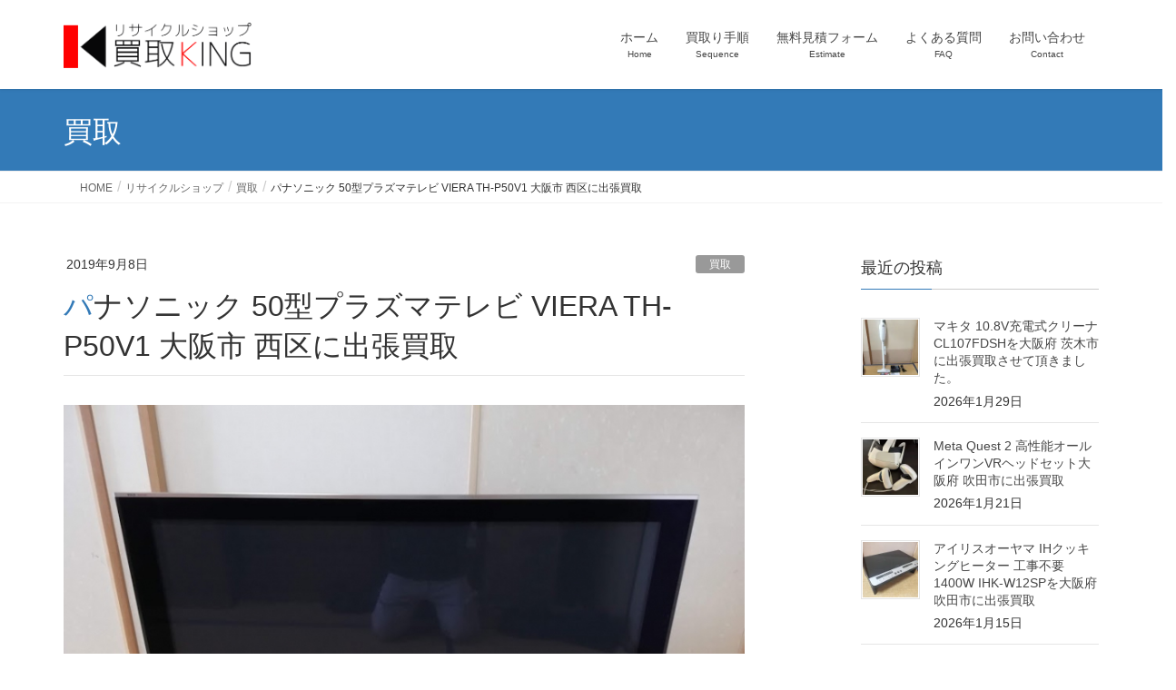

--- FILE ---
content_type: text/html; charset=UTF-8
request_url: https://www.kaitori-king.jp/kaitori-th-p50v1-viera/
body_size: 23180
content:
<!DOCTYPE html>
<html dir="ltr" lang="ja">
<head>
<meta charset="utf-8">
<meta http-equiv="X-UA-Compatible" content="IE=edge">
<meta name="viewport" content="width=device-width, initial-scale=1">
<title>パナソニック 50型プラズマテレビ VIERA TH-P50V1 | リサイクルショップ買取KING</title>
<!-- All in One SEO 4.9.3 - aioseo.com -->
<meta name="description" content="パナソニック 50型プラズマテレビ VIERA TH-P50V1の紹介です。液晶テレビよりプラズマテレビの方が好きな方は沢山おられるかと思います。動きの速いシーンなどはどうしても液晶テレビでは残像やチラつきがありプラズマテレビはなめらか♪来年のオリンピックなど動きの速いスポーツ番組を観るならプラズマテレビがお勧め"/>
<meta name="robots" content="max-snippet:-1, max-image-preview:large, max-video-preview:-1"/>
<meta name="author" content="担当者"/>
<meta name="google-site-verification" content="PSKX9g7QJP5DjrtpSEOtLNc2u8wMhrzG7C_uaC9zksc"/>
<meta name="keywords" content="プラズマテレビ,大阪,出張買取,th-p50v1,買取"/>
<link rel="canonical" href="https://www.kaitori-king.jp/kaitori-th-p50v1-viera/"/>
<meta name="generator" content="All in One SEO (AIOSEO) 4.9.3"/>
<style id='wp-img-auto-sizes-contain-inline-css' type='text/css'>img:is([sizes=auto i],[sizes^="auto," i]){contain-intrinsic-size:3000px 1500px}</style><link rel='stylesheet' id='jetpack_related-posts-css' href='https://c0.wp.com/p/jetpack/15.4/modules/related-posts/related-posts.css' type='text/css' media='all'/><link rel='stylesheet' id='vkExUnit_common_style-css' href='https://www.kaitori-king.jp/wp-content/plugins/vk-all-in-one-expansion-unit/assets/css/vkExUnit_style.css?ver=9.113.0.1' type='text/css' media='all'/><style id='vkExUnit_common_style-inline-css' type='text/css'>@font-face{font-weight:normal;font-style:normal;font-family:"vk_sns";src:url(https://www.kaitori-king.jp/wp-content/plugins/vk-all-in-one-expansion-unit/inc/sns/icons/fonts/vk_sns.eot?-bq20cj);src:url(https://www.kaitori-king.jp/wp-content/plugins/vk-all-in-one-expansion-unit/inc/sns/icons/fonts/vk_sns.eot?#iefix-bq20cj) format("embedded-opentype") , url(https://www.kaitori-king.jp/wp-content/plugins/vk-all-in-one-expansion-unit/inc/sns/icons/fonts/vk_sns.woff?-bq20cj) format("woff") , url(https://www.kaitori-king.jp/wp-content/plugins/vk-all-in-one-expansion-unit/inc/sns/icons/fonts/vk_sns.ttf?-bq20cj) format("truetype") , url(https://www.kaitori-king.jp/wp-content/plugins/vk-all-in-one-expansion-unit/inc/sns/icons/fonts/vk_sns.svg?-bq20cj#vk_sns) format("svg")}:root{--ver_page_top_button_url:url(https://www.kaitori-king.jp/wp-content/plugins/vk-all-in-one-expansion-unit/assets/images/to-top-btn-icon.svg)}.veu_promotion-alert__content--text{border:1px solid rgba(0,0,0,.125);padding:.5em 1em;border-radius:var(--vk-size-radius);margin-bottom:var(--vk-margin-block-bottom);font-size:.875rem}.veu_promotion-alert__content--text p:last-of-type{margin-bottom:0;margin-top:0}</style><style id='wp-emoji-styles-inline-css' type='text/css'>img.wp-smiley,img.emoji{display:inline!important;border:none!important;box-shadow:none!important;height:1em!important;width:1em!important;margin:0 .07em!important;vertical-align:-.1em!important;background:none!important;padding:0!important}</style><style id='wp-block-library-inline-css' type='text/css'>:root{--wp-block-synced-color:#7a00df;--wp-block-synced-color--rgb:122 , 0 , 223;--wp-bound-block-color:var(--wp-block-synced-color);--wp-editor-canvas-background:#ddd;--wp-admin-theme-color:#007cba;--wp-admin-theme-color--rgb:0 , 124 , 186;--wp-admin-theme-color-darker-10:#006ba1;--wp-admin-theme-color-darker-10--rgb:0 , 107 , 160.5;--wp-admin-theme-color-darker-20:#005a87;--wp-admin-theme-color-darker-20--rgb:0 , 90 , 135;--wp-admin-border-width-focus:2px}@media (min-resolution:192dpi){:root{--wp-admin-border-width-focus:1.5px}}.wp-element-button{cursor:pointer}:root .has-very-light-gray-background-color{background-color:#eee}:root .has-very-dark-gray-background-color{background-color:#313131}:root .has-very-light-gray-color{color:#eee}:root .has-very-dark-gray-color{color:#313131}:root .has-vivid-green-cyan-to-vivid-cyan-blue-gradient-background{background:linear-gradient(135deg,#00d084,#0693e3)}:root .has-purple-crush-gradient-background{background:linear-gradient(135deg,#34e2e4,#4721fb 50%,#ab1dfe)}:root .has-hazy-dawn-gradient-background{background:linear-gradient(135deg,#faaca8,#dad0ec)}:root .has-subdued-olive-gradient-background{background:linear-gradient(135deg,#fafae1,#67a671)}:root .has-atomic-cream-gradient-background{background:linear-gradient(135deg,#fdd79a,#004a59)}:root .has-nightshade-gradient-background{background:linear-gradient(135deg,#330968,#31cdcf)}:root .has-midnight-gradient-background{background:linear-gradient(135deg,#020381,#2874fc)}:root{--wp--preset--font-size--normal:16px;--wp--preset--font-size--huge:42px}.has-regular-font-size{font-size:1em}.has-larger-font-size{font-size:2.625em}.has-normal-font-size{font-size:var(--wp--preset--font-size--normal)}.has-huge-font-size{font-size:var(--wp--preset--font-size--huge)}.has-text-align-center{text-align:center}.has-text-align-left{text-align:left}.has-text-align-right{text-align:right}.has-fit-text{white-space:nowrap!important}#end-resizable-editor-section{display:none}.aligncenter{clear:both}.items-justified-left{justify-content:flex-start}.items-justified-center{justify-content:center}.items-justified-right{justify-content:flex-end}.items-justified-space-between{justify-content:space-between}.screen-reader-text{border:0;clip-path:inset(50%);height:1px;margin:-1px;overflow:hidden;padding:0;position:absolute;width:1px;word-wrap:normal!important}.screen-reader-text:focus{background-color:#ddd;clip-path:none;color:#444;display:block;font-size:1em;height:auto;left:5px;line-height:normal;padding:15px 23px 14px;text-decoration:none;top:5px;width:auto;z-index:100000}html :where(.has-border-color){border-style:solid}html :where([style*=border-top-color]){border-top-style:solid}html :where([style*=border-right-color]){border-right-style:solid}html :where([style*=border-bottom-color]){border-bottom-style:solid}html :where([style*=border-left-color]){border-left-style:solid}html :where([style*=border-width]){border-style:solid}html :where([style*=border-top-width]){border-top-style:solid}html :where([style*=border-right-width]){border-right-style:solid}html :where([style*=border-bottom-width]){border-bottom-style:solid}html :where([style*=border-left-width]){border-left-style:solid}html :where(img[class*=wp-image-]){height:auto;max-width:100%}:where(figure){margin:0 0 1em}html :where(.is-position-sticky){--wp-admin--admin-bar--position-offset:var(--wp-admin--admin-bar--height,0)}@media screen and (max-width:600px){html :where(.is-position-sticky){--wp-admin--admin-bar--position-offset:0}}</style><style id='wp-block-image-inline-css' type='text/css'>.wp-block-image>a,.wp-block-image>figure>a{display:inline-block}.wp-block-image img{box-sizing:border-box;height:auto;max-width:100%;vertical-align:bottom}@media not (prefers-reduced-motion){.wp-block-image img.hide{visibility:hidden}.wp-block-image img.show{animation:show-content-image .4s}}.wp-block-image[style*="border-radius"] img,.wp-block-image[style*="border-radius"]>a{border-radius:inherit}.wp-block-image.has-custom-border img{box-sizing:border-box}.wp-block-image.aligncenter{text-align:center}.wp-block-image.alignfull>a,.wp-block-image.alignwide>a{width:100%}.wp-block-image.alignfull img,.wp-block-image.alignwide img{height:auto;width:100%}.wp-block-image .aligncenter,.wp-block-image .alignleft,.wp-block-image .alignright,.wp-block-image.aligncenter,.wp-block-image.alignleft,.wp-block-image.alignright{display:table}.wp-block-image .aligncenter>figcaption,.wp-block-image .alignleft>figcaption,.wp-block-image .alignright>figcaption,.wp-block-image.aligncenter>figcaption,.wp-block-image.alignleft>figcaption,.wp-block-image.alignright>figcaption{caption-side:bottom;display:table-caption}.wp-block-image .alignleft{float:left;margin:.5em 1em .5em 0}.wp-block-image .alignright{float:right;margin:.5em 0 .5em 1em}.wp-block-image .aligncenter{margin-left:auto;margin-right:auto}.wp-block-image :where(figcaption){margin-bottom:1em;margin-top:.5em}.wp-block-image.is-style-circle-mask img{border-radius:9999px}@supports ((-webkit-mask-image:none) or (mask-image:none)) or (-webkit-mask-image:none){.wp-block-image.is-style-circle-mask img{border-radius:0;-webkit-mask-image:url('data:image/svg+xml;utf8,<svg viewBox="0 0 100 100" xmlns="http://www.w3.org/2000/svg"><circle cx="50" cy="50" r="50"/></svg>');mask-image:url('data:image/svg+xml;utf8,<svg viewBox="0 0 100 100" xmlns="http://www.w3.org/2000/svg"><circle cx="50" cy="50" r="50"/></svg>');mask-mode:alpha;-webkit-mask-position:center;mask-position:center;-webkit-mask-repeat:no-repeat;mask-repeat:no-repeat;-webkit-mask-size:contain;mask-size:contain}}:root :where(.wp-block-image.is-style-rounded img,.wp-block-image .is-style-rounded img){border-radius:9999px}.wp-block-image figure{margin:0}.wp-lightbox-container{display:flex;flex-direction:column;position:relative}.wp-lightbox-container img{cursor:zoom-in}.wp-lightbox-container img:hover+button{opacity:1}.wp-lightbox-container button{align-items:center;backdrop-filter:blur(16px) saturate(180%);background-color:#5a5a5a40;border:none;border-radius:4px;cursor:zoom-in;display:flex;height:20px;justify-content:center;opacity:0;padding:0;position:absolute;right:16px;text-align:center;top:16px;width:20px;z-index:100}@media not (prefers-reduced-motion){.wp-lightbox-container button{transition:opacity .2s ease}}.wp-lightbox-container button:focus-visible{outline:3px auto #5a5a5a40;outline:3px auto -webkit-focus-ring-color;outline-offset:3px}.wp-lightbox-container button:hover{cursor:pointer;opacity:1}.wp-lightbox-container button:focus{opacity:1}.wp-lightbox-container button:focus,.wp-lightbox-container button:hover,.wp-lightbox-container button:not(:hover):not(:active):not(.has-background){background-color:#5a5a5a40;border:none}.wp-lightbox-overlay{box-sizing:border-box;cursor:zoom-out;height:100vh;left:0;overflow:hidden;position:fixed;top:0;visibility:hidden;width:100%;z-index:100000}.wp-lightbox-overlay .close-button{align-items:center;cursor:pointer;display:flex;justify-content:center;min-height:40px;min-width:40px;padding:0;position:absolute;right:calc(env(safe-area-inset-right) + 16px);top:calc(env(safe-area-inset-top) + 16px);z-index:5000000}.wp-lightbox-overlay .close-button:focus,.wp-lightbox-overlay .close-button:hover,.wp-lightbox-overlay .close-button:not(:hover):not(:active):not(.has-background){background:none;border:none}.wp-lightbox-overlay .lightbox-image-container{height:var(--wp--lightbox-container-height);left:50%;overflow:hidden;position:absolute;top:50%;transform:translate(-50%,-50%);transform-origin:top left;width:var(--wp--lightbox-container-width);z-index:9999999999}.wp-lightbox-overlay .wp-block-image{align-items:center;box-sizing:border-box;display:flex;height:100%;justify-content:center;margin:0;position:relative;transform-origin:0 0;width:100%;z-index:3000000}.wp-lightbox-overlay .wp-block-image img{height:var(--wp--lightbox-image-height);min-height:var(--wp--lightbox-image-height);min-width:var(--wp--lightbox-image-width);width:var(--wp--lightbox-image-width)}.wp-lightbox-overlay .wp-block-image figcaption{display:none}.wp-lightbox-overlay button{background:none;border:none}.wp-lightbox-overlay .scrim{background-color:#fff;height:100%;opacity:.9;position:absolute;width:100%;z-index:2000000}.wp-lightbox-overlay.active{visibility:visible}@media not (prefers-reduced-motion){.wp-lightbox-overlay.active{animation:turn-on-visibility .25s both}.wp-lightbox-overlay.active img{animation:turn-on-visibility .35s both}.wp-lightbox-overlay.show-closing-animation:not(.active){animation:turn-off-visibility .35s both}.wp-lightbox-overlay.show-closing-animation:not(.active) img{animation:turn-off-visibility .25s both}.wp-lightbox-overlay.zoom.active{animation:none;opacity:1;visibility:visible}.wp-lightbox-overlay.zoom.active .lightbox-image-container{animation:lightbox-zoom-in .4s}.wp-lightbox-overlay.zoom.active .lightbox-image-container img{animation:none}.wp-lightbox-overlay.zoom.active .scrim{animation:turn-on-visibility .4s forwards}.wp-lightbox-overlay.zoom.show-closing-animation:not(.active){animation:none}.wp-lightbox-overlay.zoom.show-closing-animation:not(.active) .lightbox-image-container{animation:lightbox-zoom-out .4s}.wp-lightbox-overlay.zoom.show-closing-animation:not(.active) .lightbox-image-container img{animation:none}.wp-lightbox-overlay.zoom.show-closing-animation:not(.active) .scrim{animation:turn-off-visibility .4s forwards}}@keyframes show-content-image{0%{visibility:hidden}99%{visibility:hidden}to{visibility:visible}}@keyframes turn-on-visibility{0%{opacity:0}to{opacity:1}}@keyframes turn-off-visibility{0%{opacity:1;visibility:visible}99%{opacity:0;visibility:visible}to{opacity:0;visibility:hidden}}@keyframes lightbox-zoom-in{0%{transform:translate(calc((-100vw + var(--wp--lightbox-scrollbar-width))/2 + var(--wp--lightbox-initial-left-position)),calc(-50vh + var(--wp--lightbox-initial-top-position))) scale(var(--wp--lightbox-scale))}to{transform:translate(-50%,-50%) scale(1)}}@keyframes lightbox-zoom-out{0%{transform:translate(-50%,-50%) scale(1);visibility:visible}99%{visibility:visible}to{transform:translate(calc((-100vw + var(--wp--lightbox-scrollbar-width))/2 + var(--wp--lightbox-initial-left-position)),calc(-50vh + var(--wp--lightbox-initial-top-position))) scale(var(--wp--lightbox-scale));visibility:hidden}}</style><style id='global-styles-inline-css' type='text/css'>:root{--wp--preset--aspect-ratio--square:1;--wp--preset--aspect-ratio--4-3: 4/3;--wp--preset--aspect-ratio--3-4: 3/4;--wp--preset--aspect-ratio--3-2: 3/2;--wp--preset--aspect-ratio--2-3: 2/3;--wp--preset--aspect-ratio--16-9: 16/9;--wp--preset--aspect-ratio--9-16: 9/16;--wp--preset--color--black:#000;--wp--preset--color--cyan-bluish-gray:#abb8c3;--wp--preset--color--white:#fff;--wp--preset--color--pale-pink:#f78da7;--wp--preset--color--vivid-red:#cf2e2e;--wp--preset--color--luminous-vivid-orange:#ff6900;--wp--preset--color--luminous-vivid-amber:#fcb900;--wp--preset--color--light-green-cyan:#7bdcb5;--wp--preset--color--vivid-green-cyan:#00d084;--wp--preset--color--pale-cyan-blue:#8ed1fc;--wp--preset--color--vivid-cyan-blue:#0693e3;--wp--preset--color--vivid-purple:#9b51e0;--wp--preset--gradient--vivid-cyan-blue-to-vivid-purple:linear-gradient(135deg,#0693e3 0%,#9b51e0 100%);--wp--preset--gradient--light-green-cyan-to-vivid-green-cyan:linear-gradient(135deg,#7adcb4 0%,#00d082 100%);--wp--preset--gradient--luminous-vivid-amber-to-luminous-vivid-orange:linear-gradient(135deg,#fcb900 0%,#ff6900 100%);--wp--preset--gradient--luminous-vivid-orange-to-vivid-red:linear-gradient(135deg,#ff6900 0%,#cf2e2e 100%);--wp--preset--gradient--very-light-gray-to-cyan-bluish-gray:linear-gradient(135deg,#eee 0%,#a9b8c3 100%);--wp--preset--gradient--cool-to-warm-spectrum:linear-gradient(135deg,#4aeadc 0%,#9778d1 20%,#cf2aba 40%,#ee2c82 60%,#fb6962 80%,#fef84c 100%);--wp--preset--gradient--blush-light-purple:linear-gradient(135deg,#ffceec 0%,#9896f0 100%);--wp--preset--gradient--blush-bordeaux:linear-gradient(135deg,#fecda5 0%,#fe2d2d 50%,#6b003e 100%);--wp--preset--gradient--luminous-dusk:linear-gradient(135deg,#ffcb70 0%,#c751c0 50%,#4158d0 100%);--wp--preset--gradient--pale-ocean:linear-gradient(135deg,#fff5cb 0%,#b6e3d4 50%,#33a7b5 100%);--wp--preset--gradient--electric-grass:linear-gradient(135deg,#caf880 0%,#71ce7e 100%);--wp--preset--gradient--midnight:linear-gradient(135deg,#020381 0%,#2874fc 100%);--wp--preset--font-size--small:13px;--wp--preset--font-size--medium:20px;--wp--preset--font-size--large:36px;--wp--preset--font-size--x-large:42px;--wp--preset--spacing--20:.44rem;--wp--preset--spacing--30:.67rem;--wp--preset--spacing--40:1rem;--wp--preset--spacing--50:1.5rem;--wp--preset--spacing--60:2.25rem;--wp--preset--spacing--70:3.38rem;--wp--preset--spacing--80:5.06rem;--wp--preset--shadow--natural:6px 6px 9px rgba(0,0,0,.2);--wp--preset--shadow--deep:12px 12px 50px rgba(0,0,0,.4);--wp--preset--shadow--sharp:6px 6px 0 rgba(0,0,0,.2);--wp--preset--shadow--outlined:6px 6px 0 -3px #fff , 6px 6px #000;--wp--preset--shadow--crisp:6px 6px 0 #000}:where(.is-layout-flex){gap:.5em}:where(.is-layout-grid){gap:.5em}body .is-layout-flex{display:flex}.is-layout-flex{flex-wrap:wrap;align-items:center}.is-layout-flex > :is(*, div){margin:0}body .is-layout-grid{display:grid}.is-layout-grid > :is(*, div){margin:0}:where(.wp-block-columns.is-layout-flex){gap:2em}:where(.wp-block-columns.is-layout-grid){gap:2em}:where(.wp-block-post-template.is-layout-flex){gap:1.25em}:where(.wp-block-post-template.is-layout-grid){gap:1.25em}.has-black-color{color:var(--wp--preset--color--black)!important}.has-cyan-bluish-gray-color{color:var(--wp--preset--color--cyan-bluish-gray)!important}.has-white-color{color:var(--wp--preset--color--white)!important}.has-pale-pink-color{color:var(--wp--preset--color--pale-pink)!important}.has-vivid-red-color{color:var(--wp--preset--color--vivid-red)!important}.has-luminous-vivid-orange-color{color:var(--wp--preset--color--luminous-vivid-orange)!important}.has-luminous-vivid-amber-color{color:var(--wp--preset--color--luminous-vivid-amber)!important}.has-light-green-cyan-color{color:var(--wp--preset--color--light-green-cyan)!important}.has-vivid-green-cyan-color{color:var(--wp--preset--color--vivid-green-cyan)!important}.has-pale-cyan-blue-color{color:var(--wp--preset--color--pale-cyan-blue)!important}.has-vivid-cyan-blue-color{color:var(--wp--preset--color--vivid-cyan-blue)!important}.has-vivid-purple-color{color:var(--wp--preset--color--vivid-purple)!important}.has-black-background-color{background-color:var(--wp--preset--color--black)!important}.has-cyan-bluish-gray-background-color{background-color:var(--wp--preset--color--cyan-bluish-gray)!important}.has-white-background-color{background-color:var(--wp--preset--color--white)!important}.has-pale-pink-background-color{background-color:var(--wp--preset--color--pale-pink)!important}.has-vivid-red-background-color{background-color:var(--wp--preset--color--vivid-red)!important}.has-luminous-vivid-orange-background-color{background-color:var(--wp--preset--color--luminous-vivid-orange)!important}.has-luminous-vivid-amber-background-color{background-color:var(--wp--preset--color--luminous-vivid-amber)!important}.has-light-green-cyan-background-color{background-color:var(--wp--preset--color--light-green-cyan)!important}.has-vivid-green-cyan-background-color{background-color:var(--wp--preset--color--vivid-green-cyan)!important}.has-pale-cyan-blue-background-color{background-color:var(--wp--preset--color--pale-cyan-blue)!important}.has-vivid-cyan-blue-background-color{background-color:var(--wp--preset--color--vivid-cyan-blue)!important}.has-vivid-purple-background-color{background-color:var(--wp--preset--color--vivid-purple)!important}.has-black-border-color{border-color:var(--wp--preset--color--black)!important}.has-cyan-bluish-gray-border-color{border-color:var(--wp--preset--color--cyan-bluish-gray)!important}.has-white-border-color{border-color:var(--wp--preset--color--white)!important}.has-pale-pink-border-color{border-color:var(--wp--preset--color--pale-pink)!important}.has-vivid-red-border-color{border-color:var(--wp--preset--color--vivid-red)!important}.has-luminous-vivid-orange-border-color{border-color:var(--wp--preset--color--luminous-vivid-orange)!important}.has-luminous-vivid-amber-border-color{border-color:var(--wp--preset--color--luminous-vivid-amber)!important}.has-light-green-cyan-border-color{border-color:var(--wp--preset--color--light-green-cyan)!important}.has-vivid-green-cyan-border-color{border-color:var(--wp--preset--color--vivid-green-cyan)!important}.has-pale-cyan-blue-border-color{border-color:var(--wp--preset--color--pale-cyan-blue)!important}.has-vivid-cyan-blue-border-color{border-color:var(--wp--preset--color--vivid-cyan-blue)!important}.has-vivid-purple-border-color{border-color:var(--wp--preset--color--vivid-purple)!important}.has-vivid-cyan-blue-to-vivid-purple-gradient-background{background:var(--wp--preset--gradient--vivid-cyan-blue-to-vivid-purple)!important}.has-light-green-cyan-to-vivid-green-cyan-gradient-background{background:var(--wp--preset--gradient--light-green-cyan-to-vivid-green-cyan)!important}.has-luminous-vivid-amber-to-luminous-vivid-orange-gradient-background{background:var(--wp--preset--gradient--luminous-vivid-amber-to-luminous-vivid-orange)!important}.has-luminous-vivid-orange-to-vivid-red-gradient-background{background:var(--wp--preset--gradient--luminous-vivid-orange-to-vivid-red)!important}.has-very-light-gray-to-cyan-bluish-gray-gradient-background{background:var(--wp--preset--gradient--very-light-gray-to-cyan-bluish-gray)!important}.has-cool-to-warm-spectrum-gradient-background{background:var(--wp--preset--gradient--cool-to-warm-spectrum)!important}.has-blush-light-purple-gradient-background{background:var(--wp--preset--gradient--blush-light-purple)!important}.has-blush-bordeaux-gradient-background{background:var(--wp--preset--gradient--blush-bordeaux)!important}.has-luminous-dusk-gradient-background{background:var(--wp--preset--gradient--luminous-dusk)!important}.has-pale-ocean-gradient-background{background:var(--wp--preset--gradient--pale-ocean)!important}.has-electric-grass-gradient-background{background:var(--wp--preset--gradient--electric-grass)!important}.has-midnight-gradient-background{background:var(--wp--preset--gradient--midnight)!important}.has-small-font-size{font-size:var(--wp--preset--font-size--small)!important}.has-medium-font-size{font-size:var(--wp--preset--font-size--medium)!important}.has-large-font-size{font-size:var(--wp--preset--font-size--large)!important}.has-x-large-font-size{font-size:var(--wp--preset--font-size--x-large)!important}</style><style id='classic-theme-styles-inline-css' type='text/css'>.wp-block-button__link{color:#fff;background-color:#32373c;border-radius:9999px;box-shadow:none;text-decoration:none;padding:calc(.667em + 2px) calc(1.333em + 2px);font-size:1.125em}.wp-block-file__button{background:#32373c;color:#fff;text-decoration:none}</style><link rel='stylesheet' id='contact-form-7-css' href='https://www.kaitori-king.jp/wp-content/plugins/contact-form-7/includes/css/styles.css?ver=6.1.4' type='text/css' media='all'/><link rel='stylesheet' id='font-awesome-css' href='//netdna.bootstrapcdn.com/font-awesome/4.1.0/css/font-awesome.css' type='text/css' media='screen'/><link rel='stylesheet' id='vk-swiper-style-css' href='https://www.kaitori-king.jp/wp-content/plugins/vk-blocks/vendor/vektor-inc/vk-swiper/src/assets/css/swiper-bundle.min.css?ver=11.0.2' type='text/css' media='all'/><link rel='stylesheet' id='lightning-design-style-css' href='https://www.kaitori-king.jp/wp-content/themes/lightning/_g2/design-skin/origin/css/style.css?ver=15.33.1' type='text/css' media='all'/><style id='lightning-design-style-inline-css' type='text/css'>:root{--color-key:#337ab7;--wp--preset--color--vk-color-primary:#337ab7;--color-key-dark:#2e6da4}:root{--vk-menu-acc-btn-border-color:#333;--vk-color-primary:#337ab7;--vk-color-primary-dark:#2e6da4;--vk-color-primary-vivid:#3886c9;--color-key:#337ab7;--wp--preset--color--vk-color-primary:#337ab7;--color-key-dark:#2e6da4}.veu_color_txt_key{color:#2e6da4}.veu_color_bg_key{background-color:#2e6da4}.veu_color_border_key{border-color:#2e6da4}.btn-default{border-color:#337ab7;color:#337ab7}.btn-default:focus,.btn-default:hover{border-color:#337ab7;background-color:#337ab7}.wp-block-search__button,.btn-primary{background-color:#337ab7;border-color:#2e6da4}.wp-block-search__button:focus,.wp-block-search__button:hover,.btn-primary:not(:disabled):not(.disabled):active,.btn-primary:focus,.btn-primary:hover {background-color:#2e6da4;border-color:#337ab7}.btn-outline-primary{color:#337ab7;border-color:#337ab7}.btn-outline-primary:not(:disabled):not(.disabled):active,.btn-outline-primary:focus,.btn-outline-primary:hover {color:#fff;background-color:#337ab7;border-color:#2e6da4}a{color:#337ab7}.tagcloud a:before{font-family:"Font Awesome 7 Free";content:"\f02b";font-weight:bold}a{color:#2e6da4}a:hover{color:#337ab7}.page-header{background-color:#337ab7}h1.entry-title:first-letter,.single h1.entry-title:first-letter{color:#337ab7}h2,.mainSection-title{border-top-color:#337ab7}h3:after,.subSection-title:after{border-bottom-color:#337ab7}.media .media-body .media-heading a:hover{color:#337ab7}ul.page-numbers li span.page-numbers.current,.page-link dl .post-page-numbers.current{background-color:#337ab7}.pager li>a{border-color:#337ab7;color:#337ab7}.pager li>a:hover{background-color:#337ab7;color:#fff}footer{border-top-color:#337ab7}dt{border-left-color:#337ab7}@media (min-width:768px){ul.gMenu>li>a:after{border-bottom-color:#337ab7}}</style><link rel='stylesheet' id='veu-cta-css' href='https://www.kaitori-king.jp/wp-content/plugins/vk-all-in-one-expansion-unit/inc/call-to-action/package/assets/css/style.css?ver=9.113.0.1' type='text/css' media='all'/><link rel='stylesheet' id='vk-blocks-build-css-css' href='https://www.kaitori-king.jp/wp-content/plugins/vk-blocks/build/block-build.css?ver=1.115.2.1' type='text/css' media='all'/><style id='vk-blocks-build-css-inline-css' type='text/css'>:root{--vk_image-mask-circle:url(https://www.kaitori-king.jp/wp-content/plugins/vk-blocks/inc/vk-blocks/images/circle.svg);--vk_image-mask-wave01:url(https://www.kaitori-king.jp/wp-content/plugins/vk-blocks/inc/vk-blocks/images/wave01.svg);--vk_image-mask-wave02:url(https://www.kaitori-king.jp/wp-content/plugins/vk-blocks/inc/vk-blocks/images/wave02.svg);--vk_image-mask-wave03:url(https://www.kaitori-king.jp/wp-content/plugins/vk-blocks/inc/vk-blocks/images/wave03.svg);--vk_image-mask-wave04:url(https://www.kaitori-king.jp/wp-content/plugins/vk-blocks/inc/vk-blocks/images/wave04.svg)}:root{--vk-balloon-border-width:1px;--vk-balloon-speech-offset:-12px}:root{--vk_flow-arrow:url(https://www.kaitori-king.jp/wp-content/plugins/vk-blocks/inc/vk-blocks/images/arrow_bottom.svg)}</style><link rel='stylesheet' id='lightning-common-style-css' href='https://www.kaitori-king.jp/wp-content/themes/lightning/_g2/assets/css/common.css?ver=15.33.1' type='text/css' media='all'/><style id='lightning-common-style-inline-css' type='text/css'>:root{--vk-mobile-nav-menu-btn-bg-src:url(https://www.kaitori-king.jp/wp-content/themes/lightning/_g2/inc/vk-mobile-nav/package/images/vk-menu-btn-black.svg);--vk-mobile-nav-menu-btn-close-bg-src:url(https://www.kaitori-king.jp/wp-content/themes/lightning/_g2/inc/vk-mobile-nav/package/images/vk-menu-close-black.svg);--vk-menu-acc-icon-open-black-bg-src:url(https://www.kaitori-king.jp/wp-content/themes/lightning/_g2/inc/vk-mobile-nav/package/images/vk-menu-acc-icon-open-black.svg);--vk-menu-acc-icon-open-white-bg-src:url(https://www.kaitori-king.jp/wp-content/themes/lightning/_g2/inc/vk-mobile-nav/package/images/vk-menu-acc-icon-open-white.svg);--vk-menu-acc-icon-close-black-bg-src:url(https://www.kaitori-king.jp/wp-content/themes/lightning/_g2/inc/vk-mobile-nav/package/images/vk-menu-close-black.svg);--vk-menu-acc-icon-close-white-bg-src:url(https://www.kaitori-king.jp/wp-content/themes/lightning/_g2/inc/vk-mobile-nav/package/images/vk-menu-close-white.svg)}</style><link rel='stylesheet' id='lightning-theme-style-css' href='https://www.kaitori-king.jp/wp-content/themes/lightning_child/style.css?ver=15.33.1' type='text/css' media='all'/><link rel='stylesheet' id='vk-font-awesome-css' href='https://www.kaitori-king.jp/wp-content/themes/lightning/vendor/vektor-inc/font-awesome-versions/src/font-awesome/css/all.min.css?ver=7.1.0' type='text/css' media='all'/><link rel='stylesheet' id='sharedaddy-css' href='https://c0.wp.com/p/jetpack/15.4/modules/sharedaddy/sharing.css' type='text/css' media='all'/><link rel='stylesheet' id='social-logos-css' href='https://c0.wp.com/p/jetpack/15.4/_inc/social-logos/social-logos.min.css' type='text/css' media='all'/><style>.scroll-back-to-top-wrapper{position:fixed;opacity:0;visibility:hidden;overflow:hidden;text-align:center;z-index:99999999;background-color:#777;color:#fff;width:50px;height:48px;line-height:48px;right:20px;bottom:20px;padding-top:2px;border-top-left-radius:10px;border-top-right-radius:10px;border-bottom-right-radius:10px;border-bottom-left-radius:10px;-webkit-transition:all .5s ease-in-out;-moz-transition:all .5s ease-in-out;-ms-transition:all .5s ease-in-out;-o-transition:all .5s ease-in-out;transition:all .5s ease-in-out}.scroll-back-to-top-wrapper:hover{background-color:#888;color:#fff}.scroll-back-to-top-wrapper.show{visibility:visible;cursor:pointer;opacity:.7}.scroll-back-to-top-wrapper i.fa{line-height:inherit}.scroll-back-to-top-wrapper .fa-lg{vertical-align:0}</style><style>img#wpstats{display:none}</style><style id="lightning-color-custom-for-plugins" type="text/css">.color_key_bg,.color_key_bg_hover:hover{background-color:#337ab7}.color_key_txt,.color_key_txt_hover:hover{color:#337ab7}.color_key_border,.color_key_border_hover:hover{border-color:#337ab7}.color_key_dark_bg,.color_key_dark_bg_hover:hover{background-color:#2e6da4}.color_key_dark_txt,.color_key_dark_txt_hover:hover{color:#2e6da4}.color_key_dark_border,.color_key_dark_border_hover:hover{border-color:#2e6da4}</style><style type="text/css" id="wp-custom-css">@media screen and (max-width:991px){html,body{overflow-x:hidden;overflow-y:scroll;-webkit-overflow-scrolling:touch}}.fixed-footer-buttons{position:fixed;bottom:0;left:0;width:100%;display:flex;justify-content:space-between;background:#fff;z-index:9999;box-shadow:0 -2px 10px rgba(0,0,0,.15);animation:fadeInUp .6s ease}.footer-btn{width:50%;text-align:center}.footer-btn img{width:100%;height:auto;display:block}@keyframes fadeInUp {
  from {
    opacity: 0;
    transform: translateY(100%);
  }
  to {
    opacity: 1;
    transform: translateY(0);
  }
}@media (min-width:769px){.fixed-footer-buttons{display:none}}</style><style type="text/css">@media (max-width:767px){.carousel-inner{width:100%;margin-left:0}}</style><link rel='stylesheet' id='jetpack-swiper-library-css' href='https://c0.wp.com/p/jetpack/15.4/_inc/blocks/swiper.css' type='text/css' media='all'/><link rel='stylesheet' id='jetpack-carousel-css' href='https://c0.wp.com/p/jetpack/15.4/modules/carousel/jetpack-carousel.css' type='text/css' media='all'/><script type="application/ld+json" class="aioseo-schema">
			{"@context":"https:\/\/schema.org","@graph":[{"@type":"Article","@id":"https:\/\/www.kaitori-king.jp\/kaitori-th-p50v1-viera\/#article","name":"\u30d1\u30ca\u30bd\u30cb\u30c3\u30af 50\u578b\u30d7\u30e9\u30ba\u30de\u30c6\u30ec\u30d3 VIERA TH-P50V1 | \u30ea\u30b5\u30a4\u30af\u30eb\u30b7\u30e7\u30c3\u30d7\u8cb7\u53d6KING","headline":"\u30d1\u30ca\u30bd\u30cb\u30c3\u30af 50\u578b\u30d7\u30e9\u30ba\u30de\u30c6\u30ec\u30d3 VIERA TH-P50V1 \u5927\u962a\u5e02 \u897f\u533a\u306b\u51fa\u5f35\u8cb7\u53d6","author":{"@id":"https:\/\/www.kaitori-king.jp\/author\/kaitori-king\/#author"},"publisher":{"@id":"https:\/\/www.kaitori-king.jp\/#organization"},"image":{"@type":"ImageObject","url":"https:\/\/i0.wp.com\/www.kaitori-king.jp\/wp-content\/uploads\/2019\/09\/TH-P50V1.jpg?fit=800%2C600&ssl=1","width":800,"height":600,"caption":"50\u578b\u30d7\u30e9\u30ba\u30de\u30c6\u30ec\u30d3"},"datePublished":"2019-09-08T19:59:19+09:00","dateModified":"2019-09-08T19:59:25+09:00","inLanguage":"ja","mainEntityOfPage":{"@id":"https:\/\/www.kaitori-king.jp\/kaitori-th-p50v1-viera\/#webpage"},"isPartOf":{"@id":"https:\/\/www.kaitori-king.jp\/kaitori-th-p50v1-viera\/#webpage"},"articleSection":"\u8cb7\u53d6"},{"@type":"BreadcrumbList","@id":"https:\/\/www.kaitori-king.jp\/kaitori-th-p50v1-viera\/#breadcrumblist","itemListElement":[{"@type":"ListItem","@id":"https:\/\/www.kaitori-king.jp#listItem","position":1,"name":"Home","item":"https:\/\/www.kaitori-king.jp","nextItem":{"@type":"ListItem","@id":"https:\/\/www.kaitori-king.jp\/category\/recycleshop\/#listItem","name":"\u30ea\u30b5\u30a4\u30af\u30eb\u30b7\u30e7\u30c3\u30d7"}},{"@type":"ListItem","@id":"https:\/\/www.kaitori-king.jp\/category\/recycleshop\/#listItem","position":2,"name":"\u30ea\u30b5\u30a4\u30af\u30eb\u30b7\u30e7\u30c3\u30d7","item":"https:\/\/www.kaitori-king.jp\/category\/recycleshop\/","nextItem":{"@type":"ListItem","@id":"https:\/\/www.kaitori-king.jp\/category\/recycleshop\/purchase\/#listItem","name":"\u8cb7\u53d6"},"previousItem":{"@type":"ListItem","@id":"https:\/\/www.kaitori-king.jp#listItem","name":"Home"}},{"@type":"ListItem","@id":"https:\/\/www.kaitori-king.jp\/category\/recycleshop\/purchase\/#listItem","position":3,"name":"\u8cb7\u53d6","item":"https:\/\/www.kaitori-king.jp\/category\/recycleshop\/purchase\/","nextItem":{"@type":"ListItem","@id":"https:\/\/www.kaitori-king.jp\/kaitori-th-p50v1-viera\/#listItem","name":"\u30d1\u30ca\u30bd\u30cb\u30c3\u30af 50\u578b\u30d7\u30e9\u30ba\u30de\u30c6\u30ec\u30d3 VIERA TH-P50V1 \u5927\u962a\u5e02 \u897f\u533a\u306b\u51fa\u5f35\u8cb7\u53d6"},"previousItem":{"@type":"ListItem","@id":"https:\/\/www.kaitori-king.jp\/category\/recycleshop\/#listItem","name":"\u30ea\u30b5\u30a4\u30af\u30eb\u30b7\u30e7\u30c3\u30d7"}},{"@type":"ListItem","@id":"https:\/\/www.kaitori-king.jp\/kaitori-th-p50v1-viera\/#listItem","position":4,"name":"\u30d1\u30ca\u30bd\u30cb\u30c3\u30af 50\u578b\u30d7\u30e9\u30ba\u30de\u30c6\u30ec\u30d3 VIERA TH-P50V1 \u5927\u962a\u5e02 \u897f\u533a\u306b\u51fa\u5f35\u8cb7\u53d6","previousItem":{"@type":"ListItem","@id":"https:\/\/www.kaitori-king.jp\/category\/recycleshop\/purchase\/#listItem","name":"\u8cb7\u53d6"}}]},{"@type":"Organization","@id":"https:\/\/www.kaitori-king.jp\/#organization","name":"\u30ea\u30b5\u30a4\u30af\u30eb\u30b7\u30e7\u30c3\u30d7\u8cb7\u53d6KING","description":"\u5927\u962a\u3067\u5bb6\u96fb,\u5bb6\u5177,PC,\u697d\u5668\u306a\u3069\u3092\u51fa\u5f35\u8cb7\u53d6","url":"https:\/\/www.kaitori-king.jp\/"},{"@type":"Person","@id":"https:\/\/www.kaitori-king.jp\/author\/kaitori-king\/#author","url":"https:\/\/www.kaitori-king.jp\/author\/kaitori-king\/","name":"\u62c5\u5f53\u8005","image":{"@type":"ImageObject","@id":"https:\/\/www.kaitori-king.jp\/kaitori-th-p50v1-viera\/#authorImage","url":"https:\/\/secure.gravatar.com\/avatar\/810af508144468c84a9680558845ca4294534df3217765887d8b1e825c00757a?s=96&d=mm&r=g","width":96,"height":96,"caption":"\u62c5\u5f53\u8005"}},{"@type":"WebPage","@id":"https:\/\/www.kaitori-king.jp\/kaitori-th-p50v1-viera\/#webpage","url":"https:\/\/www.kaitori-king.jp\/kaitori-th-p50v1-viera\/","name":"\u30d1\u30ca\u30bd\u30cb\u30c3\u30af 50\u578b\u30d7\u30e9\u30ba\u30de\u30c6\u30ec\u30d3 VIERA TH-P50V1 | \u30ea\u30b5\u30a4\u30af\u30eb\u30b7\u30e7\u30c3\u30d7\u8cb7\u53d6KING","description":"\u30d1\u30ca\u30bd\u30cb\u30c3\u30af 50\u578b\u30d7\u30e9\u30ba\u30de\u30c6\u30ec\u30d3 VIERA TH-P50V1\u306e\u7d39\u4ecb\u3067\u3059\u3002\u6db2\u6676\u30c6\u30ec\u30d3\u3088\u308a\u30d7\u30e9\u30ba\u30de\u30c6\u30ec\u30d3\u306e\u65b9\u304c\u597d\u304d\u306a\u65b9\u306f\u6ca2\u5c71\u304a\u3089\u308c\u308b\u304b\u3068\u601d\u3044\u307e\u3059\u3002\u52d5\u304d\u306e\u901f\u3044\u30b7\u30fc\u30f3\u306a\u3069\u306f\u3069\u3046\u3057\u3066\u3082\u6db2\u6676\u30c6\u30ec\u30d3\u3067\u306f\u6b8b\u50cf\u3084\u30c1\u30e9\u3064\u304d\u304c\u3042\u308a\u30d7\u30e9\u30ba\u30de\u30c6\u30ec\u30d3\u306f\u306a\u3081\u3089\u304b\u266a\u6765\u5e74\u306e\u30aa\u30ea\u30f3\u30d4\u30c3\u30af\u306a\u3069\u52d5\u304d\u306e\u901f\u3044\u30b9\u30dd\u30fc\u30c4\u756a\u7d44\u3092\u89b3\u308b\u306a\u3089\u30d7\u30e9\u30ba\u30de\u30c6\u30ec\u30d3\u304c\u304a\u52e7\u3081","inLanguage":"ja","isPartOf":{"@id":"https:\/\/www.kaitori-king.jp\/#website"},"breadcrumb":{"@id":"https:\/\/www.kaitori-king.jp\/kaitori-th-p50v1-viera\/#breadcrumblist"},"author":{"@id":"https:\/\/www.kaitori-king.jp\/author\/kaitori-king\/#author"},"creator":{"@id":"https:\/\/www.kaitori-king.jp\/author\/kaitori-king\/#author"},"image":{"@type":"ImageObject","url":"https:\/\/i0.wp.com\/www.kaitori-king.jp\/wp-content\/uploads\/2019\/09\/TH-P50V1.jpg?fit=800%2C600&ssl=1","@id":"https:\/\/www.kaitori-king.jp\/kaitori-th-p50v1-viera\/#mainImage","width":800,"height":600,"caption":"50\u578b\u30d7\u30e9\u30ba\u30de\u30c6\u30ec\u30d3"},"primaryImageOfPage":{"@id":"https:\/\/www.kaitori-king.jp\/kaitori-th-p50v1-viera\/#mainImage"},"datePublished":"2019-09-08T19:59:19+09:00","dateModified":"2019-09-08T19:59:25+09:00"},{"@type":"WebSite","@id":"https:\/\/www.kaitori-king.jp\/#website","url":"https:\/\/www.kaitori-king.jp\/","name":"\u30ea\u30b5\u30a4\u30af\u30eb\u30b7\u30e7\u30c3\u30d7\u8cb7\u53d6KING","description":"\u5927\u962a\u3067\u5bb6\u96fb,\u5bb6\u5177,PC,\u697d\u5668\u306a\u3069\u3092\u51fa\u5f35\u8cb7\u53d6","inLanguage":"ja","publisher":{"@id":"https:\/\/www.kaitori-king.jp\/#organization"}}]}
		</script>
<!-- All in One SEO -->
<link rel='dns-prefetch' href='//secure.gravatar.com'/>
<link rel='dns-prefetch' href='//stats.wp.com'/>
<link rel='dns-prefetch' href='//netdna.bootstrapcdn.com'/>
<link rel='dns-prefetch' href='//v0.wordpress.com'/>
<link rel='preconnect' href='//i0.wp.com'/>
<link rel='preconnect' href='//c0.wp.com'/>
<link rel="alternate" type="application/rss+xml" title="リサイクルショップ買取KING &raquo; フィード" href="https://www.kaitori-king.jp/feed/"/>
<link rel="alternate" type="application/rss+xml" title="リサイクルショップ買取KING &raquo; コメントフィード" href="https://www.kaitori-king.jp/comments/feed/"/>
<link rel="alternate" title="oEmbed (JSON)" type="application/json+oembed" href="https://www.kaitori-king.jp/wp-json/oembed/1.0/embed?url=https%3A%2F%2Fwww.kaitori-king.jp%2Fkaitori-th-p50v1-viera%2F"/>
<link rel="alternate" title="oEmbed (XML)" type="text/xml+oembed" href="https://www.kaitori-king.jp/wp-json/oembed/1.0/embed?url=https%3A%2F%2Fwww.kaitori-king.jp%2Fkaitori-th-p50v1-viera%2F&#038;format=xml"/>
<!-- This site uses the Google Analytics by MonsterInsights plugin v9.11.1 - Using Analytics tracking - https://www.monsterinsights.com/ -->
<!-- Note: MonsterInsights is not currently configured on this site. The site owner needs to authenticate with Google Analytics in the MonsterInsights settings panel. -->
<!-- No tracking code set -->
<!-- / Google Analytics by MonsterInsights -->
<script data-pagespeed-orig-type="text/javascript" src="https://c0.wp.com/c/6.9/wp-includes/js/jquery/jquery.min.js" id="jquery-core-js" type="text/psajs" data-pagespeed-orig-index="0"></script>
<script data-pagespeed-orig-type="text/javascript" src="https://c0.wp.com/c/6.9/wp-includes/js/jquery/jquery-migrate.min.js" id="jquery-migrate-js" type="text/psajs" data-pagespeed-orig-index="1"></script>
<script data-pagespeed-orig-type="text/javascript" id="jetpack_related-posts-js-extra" type="text/psajs" data-pagespeed-orig-index="2">//<![CDATA[
var related_posts_js_options={"post_heading":"h4"};
//]]></script>
<script data-pagespeed-orig-type="text/javascript" src="https://c0.wp.com/p/jetpack/15.4/_inc/build/related-posts/related-posts.min.js" id="jetpack_related-posts-js" type="text/psajs" data-pagespeed-orig-index="3"></script>
<link rel="https://api.w.org/" href="https://www.kaitori-king.jp/wp-json/"/><link rel="alternate" title="JSON" type="application/json" href="https://www.kaitori-king.jp/wp-json/wp/v2/posts/2360"/><link rel="EditURI" type="application/rsd+xml" title="RSD" href="https://www.kaitori-king.jp/xmlrpc.php?rsd"/>
<meta name="generator" content="WordPress 6.9"/>
<link rel='shortlink' href='https://wp.me/p79eUk-C4'/>
<link rel="icon" href="https://i0.wp.com/www.kaitori-king.jp/wp-content/uploads/2016/01/cropped-siteicon.jpg?fit=32%2C32&#038;ssl=1" sizes="32x32"/>
<link rel="icon" href="https://i0.wp.com/www.kaitori-king.jp/wp-content/uploads/2016/01/cropped-siteicon.jpg?fit=192%2C192&#038;ssl=1" sizes="192x192"/>
<link rel="apple-touch-icon" href="https://i0.wp.com/www.kaitori-king.jp/wp-content/uploads/2016/01/cropped-siteicon.jpg?fit=180%2C180&#038;ssl=1"/>
<meta name="msapplication-TileImage" content="https://i0.wp.com/www.kaitori-king.jp/wp-content/uploads/2016/01/cropped-siteicon.jpg?fit=270%2C270&#038;ssl=1"/>
<!-- [ VK All in One Expansion Unit Article Structure Data ] --><script type="application/ld+json">{"@context":"https://schema.org/","@type":"Article","headline":"パナソニック 50型プラズマテレビ VIERA TH-P50V1 大阪市 西区に出張買取","image":"https://i0.wp.com/www.kaitori-king.jp/wp-content/uploads/2019/09/TH-P50V1.jpg?resize=320%2C180&amp;ssl=1","datePublished":"2019-09-08T19:59:19+09:00","dateModified":"2019-09-08T19:59:25+09:00","author":{"@type":"","name":"担当者","url":"https://www.kaitori-king.jp/","sameAs":""}}</script><!-- [ / VK All in One Expansion Unit Article Structure Data ] -->
</head>
<body class="wp-singular post-template-default single single-post postid-2360 single-format-standard wp-theme-lightning wp-child-theme-lightning_child metaslider-plugin vk-blocks headfix header_height_changer fa_v7_css post-name-kaitori-th-p50v1-viera category-purchase post-type-post sidebar-fix sidebar-fix-priority-top device-pc"><noscript><meta HTTP-EQUIV="refresh" content="0;url='https://www.kaitori-king.jp/kaitori-th-p50v1-viera/?PageSpeed=noscript'" /><style><!--table,div,span,font,p{display:none} --></style><div style="display:block">Please click <a href="https://www.kaitori-king.jp/kaitori-th-p50v1-viera/?PageSpeed=noscript">here</a> if you are not redirected within a few seconds.</div></noscript>
<a class="skip-link screen-reader-text" href="#main">コンテンツへスキップ</a>
<a class="skip-link screen-reader-text" href="#vk-mobile-nav">ナビゲーションに移動</a>
<header class="navbar siteHeader">
<div class="container siteHeadContainer">
<div class="navbar-header">
<p class="navbar-brand siteHeader_logo">
<a href="https://www.kaitori-king.jp/">
<span><img src="https://www.kaitori-king.jp/wp-content/uploads/2016/01/hedderlogo.gif" alt="リサイクルショップ買取KING"/></span>
</a>
</p>
</div>
<div id="gMenu_outer" class="gMenu_outer">
<nav class="menu-%e3%83%a1%e3%83%8b%e3%83%a5%e3%83%bc-container"><ul id="menu-%e3%83%a1%e3%83%8b%e3%83%a5%e3%83%bc" class="menu nav gMenu"><li id="menu-item-50" class="menu-item menu-item-type-custom menu-item-object-custom menu-item-home"><a href="http://www.kaitori-king.jp/"><strong class="gMenu_name">ホーム</strong><span class="gMenu_description">Home</span></a></li>
<li id="menu-item-42" class="menu-item menu-item-type-post_type menu-item-object-page menu-item-has-children"><a href="https://www.kaitori-king.jp/kaitorinagare/"><strong class="gMenu_name">買取り手順</strong><span class="gMenu_description">Sequence</span></a>
<ul class="sub-menu">
<li id="menu-item-1508" class="menu-item menu-item-type-post_type menu-item-object-page"><a href="https://www.kaitori-king.jp/mitumor-line/">LINEトークでお気軽査定</a></li>
<li id="menu-item-163" class="menu-item menu-item-type-post_type menu-item-object-page"><a href="https://www.kaitori-king.jp/nenshiki/">型番・年式などの調べ方</a></li>
<li id="menu-item-164" class="menu-item menu-item-type-post_type menu-item-object-page"><a href="https://www.kaitori-king.jp/uru/">売る時の注意点</a></li>
<li id="menu-item-165" class="menu-item menu-item-type-post_type menu-item-object-page"><a href="https://www.kaitori-king.jp/urizurai/">売りにくいもの</a></li>
</ul>
</li>
<li id="menu-item-43" class="menu-item menu-item-type-post_type menu-item-object-page"><a href="https://www.kaitori-king.jp/mitsumori/"><strong class="gMenu_name">無料見積フォーム</strong><span class="gMenu_description">Estimate</span></a></li>
<li id="menu-item-47" class="menu-item menu-item-type-post_type menu-item-object-page menu-item-has-children"><a href="https://www.kaitori-king.jp/gimon/"><strong class="gMenu_name">よくある質問</strong><span class="gMenu_description">FAQ</span></a>
<ul class="sub-menu">
<li id="menu-item-167" class="menu-item menu-item-type-post_type menu-item-object-page"><a href="https://www.kaitori-king.jp/gimon/hazimete/">リサイクルショップのご利用がはじめの方</a></li>
</ul>
</li>
<li id="menu-item-48" class="menu-item menu-item-type-post_type menu-item-object-page"><a href="https://www.kaitori-king.jp/toiawase/"><strong class="gMenu_name">お問い合わせ</strong><span class="gMenu_description">Contact</span></a></li>
</ul></nav>	</div>
</div>
</header>
<div class="section page-header"><div class="container"><div class="row"><div class="col-md-12">
<div class="page-header_pageTitle">
買取</div>
</div></div></div></div><!-- [ /.page-header ] -->
<!-- [ .breadSection ] --><div class="section breadSection"><div class="container"><div class="row"><ol class="breadcrumb" itemscope itemtype="https://schema.org/BreadcrumbList"><li id="panHome" itemprop="itemListElement" itemscope itemtype="http://schema.org/ListItem"><a itemprop="item" href="https://www.kaitori-king.jp/"><span itemprop="name"><i class="fa-solid fa-house"></i> HOME</span></a><meta itemprop="position" content="1"/></li><li itemprop="itemListElement" itemscope itemtype="http://schema.org/ListItem"><a itemprop="item" href="https://www.kaitori-king.jp/category/recycleshop/"><span itemprop="name">リサイクルショップ</span></a><meta itemprop="position" content="2"/></li><li itemprop="itemListElement" itemscope itemtype="http://schema.org/ListItem"><a itemprop="item" href="https://www.kaitori-king.jp/category/recycleshop/purchase/"><span itemprop="name">買取</span></a><meta itemprop="position" content="3"/></li><li><span>パナソニック 50型プラズマテレビ VIERA TH-P50V1 大阪市 西区に出張買取</span><meta itemprop="position" content="4"/></li></ol></div></div></div><!-- [ /.breadSection ] -->
<div class="section siteContent">
<div class="container">
<div class="row">
<div class="col-md-8 mainSection" id="main" role="main">
<article id="post-2360" class="entry entry-full post-2360 post type-post status-publish format-standard has-post-thumbnail hentry category-purchase">
<header class="entry-header">
<div class="entry-meta">
<span class="published entry-meta_items">2019年9月8日</span>
<span class="entry-meta_items entry-meta_updated entry-meta_hidden">/ 最終更新日時 : <span class="updated">2019年9月8日</span></span>
<span class="vcard author entry-meta_items entry-meta_items_author entry-meta_hidden"><span class="fn">担当者</span></span>
<span class="entry-meta_items entry-meta_items_term"><a href="https://www.kaitori-king.jp/category/recycleshop/purchase/" class="btn btn-xs btn-primary entry-meta_items_term_button" style="background-color:#999999;border:none;">買取</a></span>
</div>
<h1 class="entry-title">
パナソニック 50型プラズマテレビ VIERA TH-P50V1 大阪市 西区に出張買取	</h1>
</header>
<div class="entry-body">
<div class="wp-block-image"><figure class="aligncenter"><img data-recalc-dims="1" fetchpriority="high" decoding="async" width="800" height="600" data-attachment-id="2361" data-permalink="https://www.kaitori-king.jp/kaitori-th-p50v1-viera/th-p50v1/" data-orig-file="https://i0.wp.com/www.kaitori-king.jp/wp-content/uploads/2019/09/TH-P50V1.jpg?fit=800%2C600&amp;ssl=1" data-orig-size="800,600" data-comments-opened="0" data-image-meta="{&quot;aperture&quot;:&quot;0&quot;,&quot;credit&quot;:&quot;&quot;,&quot;camera&quot;:&quot;&quot;,&quot;caption&quot;:&quot;&quot;,&quot;created_timestamp&quot;:&quot;0&quot;,&quot;copyright&quot;:&quot;&quot;,&quot;focal_length&quot;:&quot;0&quot;,&quot;iso&quot;:&quot;0&quot;,&quot;shutter_speed&quot;:&quot;0&quot;,&quot;title&quot;:&quot;&quot;,&quot;orientation&quot;:&quot;0&quot;}" data-image-title="TH-P50V1" data-image-description="" data-image-caption="" data-medium-file="https://i0.wp.com/www.kaitori-king.jp/wp-content/uploads/2019/09/TH-P50V1.jpg?fit=300%2C225&amp;ssl=1" data-large-file="https://i0.wp.com/www.kaitori-king.jp/wp-content/uploads/2019/09/TH-P50V1.jpg?fit=800%2C600&amp;ssl=1" src="https://i0.wp.com/www.kaitori-king.jp/wp-content/uploads/2019/09/TH-P50V1.jpg?resize=800%2C600&#038;ssl=1" alt="プラズマテレビ VIERA TH-P50V1" class="wp-image-2361" srcset="https://i0.wp.com/www.kaitori-king.jp/wp-content/uploads/2019/09/TH-P50V1.jpg?w=800&amp;ssl=1 800w, https://i0.wp.com/www.kaitori-king.jp/wp-content/uploads/2019/09/TH-P50V1.jpg?resize=300%2C225&amp;ssl=1 300w, https://i0.wp.com/www.kaitori-king.jp/wp-content/uploads/2019/09/TH-P50V1.jpg?resize=768%2C576&amp;ssl=1 768w" sizes="(max-width: 800px) 100vw, 800px"/></figure></div>
<p><strong>本日、パナソニック 50型プラズマテレビ VIERA TH-P50V1が入荷しました。</strong><br/>少し年式は古いですが、状態もかなり良かったので<strong>高価買取</strong>させていただきました。<br/>液晶テレビよりプラズマテレビの方が好きな方は沢山おられるかと思います。<br/>動きの速いシーンなどはどうしても液晶テレビでは残像やチラつきがありプラズマテレビはなめらか♪来年のオリンピックなど動きの速いスポーツ番組を観るならプラズマテレビがおすすめ！中古品ですと今はかなり安く購入できるのでサブ機として欲しいですよね♪</p>
<p><strong>プラズマテレビ、液晶テレビを売るなら買取KINGにお任せください</strong></p><div class="sharedaddy sd-sharing-enabled"><div class="robots-nocontent sd-block sd-social sd-social-icon-text sd-sharing"><h3 class="sd-title">共有:</h3><div class="sd-content"><ul><li class="share-facebook"><a rel="nofollow noopener noreferrer" data-shared="sharing-facebook-2360" class="share-facebook sd-button share-icon" href="https://www.kaitori-king.jp/kaitori-th-p50v1-viera/?share=facebook" target="_blank" aria-labelledby="sharing-facebook-2360">
<span id="sharing-facebook-2360" hidden>Facebook で共有するにはクリックしてください (新しいウィンドウで開きます)</span>
<span>Facebook</span>
</a></li><li class="share-twitter"><a rel="nofollow noopener noreferrer" data-shared="sharing-twitter-2360" class="share-twitter sd-button share-icon" href="https://www.kaitori-king.jp/kaitori-th-p50v1-viera/?share=twitter" target="_blank" aria-labelledby="sharing-twitter-2360">
<span id="sharing-twitter-2360" hidden>クリックして X で共有 (新しいウィンドウで開きます)</span>
<span>X</span>
</a></li><li class="share-pocket"><a rel="nofollow noopener noreferrer" data-shared="sharing-pocket-2360" class="share-pocket sd-button share-icon" href="https://www.kaitori-king.jp/kaitori-th-p50v1-viera/?share=pocket" target="_blank" aria-labelledby="sharing-pocket-2360">
<span id="sharing-pocket-2360" hidden>クリックして Pocket でシェア (新しいウィンドウで開きます)</span>
<span>Pocket</span>
</a></li><li class="share-email"><a rel="nofollow noopener noreferrer" data-shared="sharing-email-2360" class="share-email sd-button share-icon" href="mailto:?subject=%5B%E5%85%B1%E6%9C%89%E6%8A%95%E7%A8%BF%5D%20%E3%83%91%E3%83%8A%E3%82%BD%E3%83%8B%E3%83%83%E3%82%AF%2050%E5%9E%8B%E3%83%97%E3%83%A9%E3%82%BA%E3%83%9E%E3%83%86%E3%83%AC%E3%83%93%20VIERA%20TH-P50V1%20%E5%A4%A7%E9%98%AA%E5%B8%82%20%E8%A5%BF%E5%8C%BA%E3%81%AB%E5%87%BA%E5%BC%B5%E8%B2%B7%E5%8F%96&#038;body=https%3A%2F%2Fwww.kaitori-king.jp%2Fkaitori-th-p50v1-viera%2F&#038;share=email" target="_blank" aria-labelledby="sharing-email-2360" data-email-share-error-title="メールの設定は完了していますか ?" data-email-share-error-text="メールでの共有に問題がある場合、お使いのブラウザーにメールアドレスが設定されていない可能性があります。 新しいメールアドレスの作成が必要になることがあります。" data-email-share-nonce="dcca3d8db0" data-email-share-track-url="https://www.kaitori-king.jp/kaitori-th-p50v1-viera/?share=email">
<span id="sharing-email-2360" hidden>クリックして友達にメールでリンクを送信 (新しいウィンドウで開きます)</span>
<span>メールアドレス</span>
</a></li><li class="share-end"></li></ul></div></div></div>
<div id='jp-relatedposts' class='jp-relatedposts'>
<h3 class="jp-relatedposts-headline"><em>関連</em></h3>
</div><section class="veu_cta" id="veu_cta-133"><h1 class="cta_title">まずはお気軽にお見積りから</h1><div class="cta_body"><div class="cta_body_image cta_body_image_center"><a href="https://kaitori-king.jp/mitsumori/" target="_blank"><img width="800" height="300" src="https://i0.wp.com/www.kaitori-king.jp/wp-content/uploads/2016/01/ctamitsumori.jpg?fit=800%2C300&amp;ssl=1" class="attachment-large size-large" alt="" srcset="https://i0.wp.com/www.kaitori-king.jp/wp-content/uploads/2016/01/ctamitsumori.jpg?w=800&amp;ssl=1 800w, https://i0.wp.com/www.kaitori-king.jp/wp-content/uploads/2016/01/ctamitsumori.jpg?resize=300%2C113&amp;ssl=1 300w, https://i0.wp.com/www.kaitori-king.jp/wp-content/uploads/2016/01/ctamitsumori.jpg?resize=768%2C288&amp;ssl=1 768w" sizes="(max-width: 800px) 100vw, 800px" data-attachment-id="424" data-permalink="https://www.kaitori-king.jp/ctamitsumori/" data-orig-file="https://i0.wp.com/www.kaitori-king.jp/wp-content/uploads/2016/01/ctamitsumori.jpg?fit=800%2C300&amp;ssl=1" data-orig-size="800,300" data-comments-opened="0" data-image-meta="{&quot;aperture&quot;:&quot;0&quot;,&quot;credit&quot;:&quot;&quot;,&quot;camera&quot;:&quot;&quot;,&quot;caption&quot;:&quot;&quot;,&quot;created_timestamp&quot;:&quot;0&quot;,&quot;copyright&quot;:&quot;&quot;,&quot;focal_length&quot;:&quot;0&quot;,&quot;iso&quot;:&quot;0&quot;,&quot;shutter_speed&quot;:&quot;0&quot;,&quot;title&quot;:&quot;&quot;,&quot;orientation&quot;:&quot;0&quot;}" data-image-title="ctamitsumori" data-image-description="" data-image-caption="" data-medium-file="https://i0.wp.com/www.kaitori-king.jp/wp-content/uploads/2016/01/ctamitsumori.jpg?fit=300%2C113&amp;ssl=1" data-large-file="https://i0.wp.com/www.kaitori-king.jp/wp-content/uploads/2016/01/ctamitsumori.jpg?fit=800%2C300&amp;ssl=1"/></a></div><div class="cta_body_txt image_exist">この商品の買取価格ってどのくらいなのかなぁ？・・・そんな悩みは一発で解消です!! 24時間365日いつでも利用できる見積フォームをご利用ください。必要事項にご入力いただくだけで売りたい商品の買取価格がメール届きます。お気軽にご利用ください。</div><div class="cta_body_link"><a href="https://kaitori-king.jp/mitsumori/" class="btn btn-primary btn-block btn-lg" target="_blank">無料見積フォームはこちらから</a></div></div><!-- [ /.vkExUnit_cta_body ] --></section>	</div>
<div class="entry-footer">
<div class="entry-meta-dataList"><dl><dt>カテゴリー</dt><dd><a href="https://www.kaitori-king.jp/category/recycleshop/purchase/">買取</a></dd></dl></div>
</div><!-- [ /.entry-footer ] -->
</article><!-- [ /#post-2360 ] -->
<nav>
<ul class="pager">
<li class="previous"><a href="https://www.kaitori-king.jp/p42-hp06-kaitori/" rel="prev">日立 42V型プラズマテレビ HDD/250GB内蔵 P42-HP06 大阪府 西区に出張買取</a></li>
<li class="next"><a href="https://www.kaitori-king.jp/dbr-w507-kaitori/" rel="next">東芝 ブルーレイレコーダー REGZA(レグザ) DBR-W507 大阪府 吹田市に出張買取</a></li>
</ul>
</nav>
</div><!-- [ /.mainSection ] -->
<div class="col-md-3 col-md-offset-1 subSection sideSection">
<aside class="widget widget_postlist">
<h1 class="subSection-title">最近の投稿</h1>
<div class="media">
<div class="media-left postList_thumbnail">
<a href="https://www.kaitori-king.jp/cl107fdsh-kaitori/">
<img width="150" height="150" src="https://i0.wp.com/www.kaitori-king.jp/wp-content/uploads/2026/01/CL107FDSH.jpg?resize=150%2C150&amp;ssl=1" class="attachment-thumbnail size-thumbnail wp-post-image" alt="マキタ 充電式クリーナー" decoding="async" loading="lazy" srcset="https://i0.wp.com/www.kaitori-king.jp/wp-content/uploads/2026/01/CL107FDSH.jpg?resize=150%2C150&amp;ssl=1 150w, https://i0.wp.com/www.kaitori-king.jp/wp-content/uploads/2026/01/CL107FDSH.jpg?zoom=2&amp;resize=150%2C150&amp;ssl=1 300w, https://i0.wp.com/www.kaitori-king.jp/wp-content/uploads/2026/01/CL107FDSH.jpg?zoom=3&amp;resize=150%2C150&amp;ssl=1 450w" sizes="auto, (max-width: 150px) 100vw, 150px" data-attachment-id="3294" data-permalink="https://www.kaitori-king.jp/cl107fdsh-kaitori/cl107fdsh/" data-orig-file="https://i0.wp.com/www.kaitori-king.jp/wp-content/uploads/2026/01/CL107FDSH.jpg?fit=601%2C800&amp;ssl=1" data-orig-size="601,800" data-comments-opened="0" data-image-meta="{&quot;aperture&quot;:&quot;0&quot;,&quot;credit&quot;:&quot;&quot;,&quot;camera&quot;:&quot;&quot;,&quot;caption&quot;:&quot;&quot;,&quot;created_timestamp&quot;:&quot;0&quot;,&quot;copyright&quot;:&quot;&quot;,&quot;focal_length&quot;:&quot;0&quot;,&quot;iso&quot;:&quot;0&quot;,&quot;shutter_speed&quot;:&quot;0&quot;,&quot;title&quot;:&quot;&quot;,&quot;orientation&quot;:&quot;0&quot;}" data-image-title="CL107FDSH" data-image-description="" data-image-caption="" data-medium-file="https://i0.wp.com/www.kaitori-king.jp/wp-content/uploads/2026/01/CL107FDSH.jpg?fit=225%2C300&amp;ssl=1" data-large-file="https://i0.wp.com/www.kaitori-king.jp/wp-content/uploads/2026/01/CL107FDSH.jpg?fit=601%2C800&amp;ssl=1"/>	</a>
</div>
<div class="media-body">
<h4 class="media-heading"><a href="https://www.kaitori-king.jp/cl107fdsh-kaitori/">マキタ 10.8V充電式クリーナCL107FDSHを大阪府 茨木市に出張買取させて頂きました。</a></h4>
<div class="published entry-meta_items">2026年1月29日</div>
</div>
</div>
<div class="media">
<div class="media-left postList_thumbnail">
<a href="https://www.kaitori-king.jp/meta-quest2-kaitori/">
<img width="150" height="150" src="https://i0.wp.com/www.kaitori-king.jp/wp-content/uploads/2026/01/Meta-Quest.jpg?resize=150%2C150&amp;ssl=1" class="attachment-thumbnail size-thumbnail wp-post-image" alt="VRヘッドセット" decoding="async" loading="lazy" srcset="https://i0.wp.com/www.kaitori-king.jp/wp-content/uploads/2026/01/Meta-Quest.jpg?resize=150%2C150&amp;ssl=1 150w, https://i0.wp.com/www.kaitori-king.jp/wp-content/uploads/2026/01/Meta-Quest.jpg?zoom=2&amp;resize=150%2C150&amp;ssl=1 300w, https://i0.wp.com/www.kaitori-king.jp/wp-content/uploads/2026/01/Meta-Quest.jpg?zoom=3&amp;resize=150%2C150&amp;ssl=1 450w" sizes="auto, (max-width: 150px) 100vw, 150px" data-attachment-id="3288" data-permalink="https://www.kaitori-king.jp/meta-quest2-kaitori/meta-quest/" data-orig-file="https://i0.wp.com/www.kaitori-king.jp/wp-content/uploads/2026/01/Meta-Quest.jpg?fit=761%2C800&amp;ssl=1" data-orig-size="761,800" data-comments-opened="0" data-image-meta="{&quot;aperture&quot;:&quot;0&quot;,&quot;credit&quot;:&quot;&quot;,&quot;camera&quot;:&quot;&quot;,&quot;caption&quot;:&quot;&quot;,&quot;created_timestamp&quot;:&quot;0&quot;,&quot;copyright&quot;:&quot;&quot;,&quot;focal_length&quot;:&quot;0&quot;,&quot;iso&quot;:&quot;0&quot;,&quot;shutter_speed&quot;:&quot;0&quot;,&quot;title&quot;:&quot;&quot;,&quot;orientation&quot;:&quot;0&quot;}" data-image-title="Meta-Quest" data-image-description="" data-image-caption="" data-medium-file="https://i0.wp.com/www.kaitori-king.jp/wp-content/uploads/2026/01/Meta-Quest.jpg?fit=285%2C300&amp;ssl=1" data-large-file="https://i0.wp.com/www.kaitori-king.jp/wp-content/uploads/2026/01/Meta-Quest.jpg?fit=761%2C800&amp;ssl=1"/>	</a>
</div>
<div class="media-body">
<h4 class="media-heading"><a href="https://www.kaitori-king.jp/meta-quest2-kaitori/">Meta Quest 2 高性能オールインワンVRヘッドセット大阪府 吹田市に出張買取</a></h4>
<div class="published entry-meta_items">2026年1月21日</div>
</div>
</div>
<div class="media">
<div class="media-left postList_thumbnail">
<a href="https://www.kaitori-king.jp/ihk-w12sp-kaitori/">
<img width="150" height="150" src="https://i0.wp.com/www.kaitori-king.jp/wp-content/uploads/2026/01/IHK-W12SP.jpg?resize=150%2C150&amp;ssl=1" class="attachment-thumbnail size-thumbnail wp-post-image" alt="アイリスオーヤマIHクッキングヒーター" decoding="async" loading="lazy" srcset="https://i0.wp.com/www.kaitori-king.jp/wp-content/uploads/2026/01/IHK-W12SP.jpg?resize=150%2C150&amp;ssl=1 150w, https://i0.wp.com/www.kaitori-king.jp/wp-content/uploads/2026/01/IHK-W12SP.jpg?zoom=2&amp;resize=150%2C150&amp;ssl=1 300w, https://i0.wp.com/www.kaitori-king.jp/wp-content/uploads/2026/01/IHK-W12SP.jpg?zoom=3&amp;resize=150%2C150&amp;ssl=1 450w" sizes="auto, (max-width: 150px) 100vw, 150px" data-attachment-id="3285" data-permalink="https://www.kaitori-king.jp/ihk-w12sp-kaitori/ihk-w12sp/" data-orig-file="https://i0.wp.com/www.kaitori-king.jp/wp-content/uploads/2026/01/IHK-W12SP.jpg?fit=800%2C600&amp;ssl=1" data-orig-size="800,600" data-comments-opened="0" data-image-meta="{&quot;aperture&quot;:&quot;0&quot;,&quot;credit&quot;:&quot;&quot;,&quot;camera&quot;:&quot;&quot;,&quot;caption&quot;:&quot;&quot;,&quot;created_timestamp&quot;:&quot;0&quot;,&quot;copyright&quot;:&quot;&quot;,&quot;focal_length&quot;:&quot;0&quot;,&quot;iso&quot;:&quot;0&quot;,&quot;shutter_speed&quot;:&quot;0&quot;,&quot;title&quot;:&quot;&quot;,&quot;orientation&quot;:&quot;0&quot;}" data-image-title="IHK-W12SP" data-image-description="" data-image-caption="" data-medium-file="https://i0.wp.com/www.kaitori-king.jp/wp-content/uploads/2026/01/IHK-W12SP.jpg?fit=300%2C225&amp;ssl=1" data-large-file="https://i0.wp.com/www.kaitori-king.jp/wp-content/uploads/2026/01/IHK-W12SP.jpg?fit=800%2C600&amp;ssl=1"/>	</a>
</div>
<div class="media-body">
<h4 class="media-heading"><a href="https://www.kaitori-king.jp/ihk-w12sp-kaitori/">アイリスオーヤマ IHクッキングヒーター 工事不要 1400W IHK-W12SPを大阪府 吹田市に出張買取</a></h4>
<div class="published entry-meta_items">2026年1月15日</div>
</div>
</div>
<div class="media">
<div class="media-left postList_thumbnail">
<a href="https://www.kaitori-king.jp/f32s21q-kaitori/">
<img width="150" height="150" src="https://i0.wp.com/www.kaitori-king.jp/wp-content/uploads/2026/01/F32S21Q.jpg?resize=150%2C150&amp;ssl=1" class="attachment-thumbnail size-thumbnail wp-post-image" alt="スマートテレビ" decoding="async" loading="lazy" srcset="https://i0.wp.com/www.kaitori-king.jp/wp-content/uploads/2026/01/F32S21Q.jpg?resize=150%2C150&amp;ssl=1 150w, https://i0.wp.com/www.kaitori-king.jp/wp-content/uploads/2026/01/F32S21Q.jpg?zoom=2&amp;resize=150%2C150&amp;ssl=1 300w, https://i0.wp.com/www.kaitori-king.jp/wp-content/uploads/2026/01/F32S21Q.jpg?zoom=3&amp;resize=150%2C150&amp;ssl=1 450w" sizes="auto, (max-width: 150px) 100vw, 150px" data-attachment-id="3281" data-permalink="https://www.kaitori-king.jp/f32s21q-kaitori/f32s21q/" data-orig-file="https://i0.wp.com/www.kaitori-king.jp/wp-content/uploads/2026/01/F32S21Q.jpg?fit=800%2C619&amp;ssl=1" data-orig-size="800,619" data-comments-opened="0" data-image-meta="{&quot;aperture&quot;:&quot;0&quot;,&quot;credit&quot;:&quot;&quot;,&quot;camera&quot;:&quot;&quot;,&quot;caption&quot;:&quot;&quot;,&quot;created_timestamp&quot;:&quot;0&quot;,&quot;copyright&quot;:&quot;&quot;,&quot;focal_length&quot;:&quot;0&quot;,&quot;iso&quot;:&quot;0&quot;,&quot;shutter_speed&quot;:&quot;0&quot;,&quot;title&quot;:&quot;&quot;,&quot;orientation&quot;:&quot;0&quot;}" data-image-title="F32S21Q" data-image-description="" data-image-caption="" data-medium-file="https://i0.wp.com/www.kaitori-king.jp/wp-content/uploads/2026/01/F32S21Q.jpg?fit=300%2C232&amp;ssl=1" data-large-file="https://i0.wp.com/www.kaitori-king.jp/wp-content/uploads/2026/01/F32S21Q.jpg?fit=800%2C619&amp;ssl=1"/>	</a>
</div>
<div class="media-body">
<h4 class="media-heading"><a href="https://www.kaitori-king.jp/f32s21q-kaitori/">SKYWORTH 32型スマートテレビ チューナーレス スマートテレビ F32S21Q 大阪府 箕面市に出張買取</a></h4>
<div class="published entry-meta_items">2026年1月7日</div>
</div>
</div>
<div class="media">
<div class="media-left postList_thumbnail">
<a href="https://www.kaitori-king.jp/ipad-2026-kaitori/">
<img width="150" height="150" src="https://i0.wp.com/www.kaitori-king.jp/wp-content/uploads/2026/01/Apple-iPad.jpg?resize=150%2C150&amp;ssl=1" class="attachment-thumbnail size-thumbnail wp-post-image" alt="Apple iPad 第9世代" decoding="async" loading="lazy" srcset="https://i0.wp.com/www.kaitori-king.jp/wp-content/uploads/2026/01/Apple-iPad.jpg?resize=150%2C150&amp;ssl=1 150w, https://i0.wp.com/www.kaitori-king.jp/wp-content/uploads/2026/01/Apple-iPad.jpg?zoom=2&amp;resize=150%2C150&amp;ssl=1 300w, https://i0.wp.com/www.kaitori-king.jp/wp-content/uploads/2026/01/Apple-iPad.jpg?zoom=3&amp;resize=150%2C150&amp;ssl=1 450w" sizes="auto, (max-width: 150px) 100vw, 150px" data-attachment-id="3277" data-permalink="https://www.kaitori-king.jp/ipad-2026-kaitori/apple-ipad/" data-orig-file="https://i0.wp.com/www.kaitori-king.jp/wp-content/uploads/2026/01/Apple-iPad.jpg?fit=800%2C764&amp;ssl=1" data-orig-size="800,764" data-comments-opened="0" data-image-meta="{&quot;aperture&quot;:&quot;0&quot;,&quot;credit&quot;:&quot;&quot;,&quot;camera&quot;:&quot;&quot;,&quot;caption&quot;:&quot;&quot;,&quot;created_timestamp&quot;:&quot;0&quot;,&quot;copyright&quot;:&quot;&quot;,&quot;focal_length&quot;:&quot;0&quot;,&quot;iso&quot;:&quot;0&quot;,&quot;shutter_speed&quot;:&quot;0&quot;,&quot;title&quot;:&quot;&quot;,&quot;orientation&quot;:&quot;0&quot;}" data-image-title="Apple-iPad" data-image-description="" data-image-caption="" data-medium-file="https://i0.wp.com/www.kaitori-king.jp/wp-content/uploads/2026/01/Apple-iPad.jpg?fit=300%2C287&amp;ssl=1" data-large-file="https://i0.wp.com/www.kaitori-king.jp/wp-content/uploads/2026/01/Apple-iPad.jpg?fit=800%2C764&amp;ssl=1"/>	</a>
</div>
<div class="media-body">
<h4 class="media-heading"><a href="https://www.kaitori-king.jp/ipad-2026-kaitori/">大阪府 吹田市にApple iPad 第9世代 Wi-Fiモデル 256GBを出張買取</a></h4>
<div class="published entry-meta_items">2026年1月6日</div>
</div>
</div>
<div class="media">
<div class="media-left postList_thumbnail">
<a href="https://www.kaitori-king.jp/2025-2026-holiday/">
<img width="150" height="150" src="https://i0.wp.com/www.kaitori-king.jp/wp-content/uploads/2019/12/holiday.jpg?resize=150%2C150&amp;ssl=1" class="attachment-thumbnail size-thumbnail wp-post-image" alt="お正月休み" decoding="async" loading="lazy" srcset="https://i0.wp.com/www.kaitori-king.jp/wp-content/uploads/2019/12/holiday.jpg?resize=150%2C150&amp;ssl=1 150w, https://i0.wp.com/www.kaitori-king.jp/wp-content/uploads/2019/12/holiday.jpg?zoom=2&amp;resize=150%2C150&amp;ssl=1 300w, https://i0.wp.com/www.kaitori-king.jp/wp-content/uploads/2019/12/holiday.jpg?zoom=3&amp;resize=150%2C150&amp;ssl=1 450w" sizes="auto, (max-width: 150px) 100vw, 150px" data-attachment-id="2493" data-permalink="https://www.kaitori-king.jp/holiday2019-2020/holiday/" data-orig-file="https://i0.wp.com/www.kaitori-king.jp/wp-content/uploads/2019/12/holiday.jpg?fit=640%2C480&amp;ssl=1" data-orig-size="640,480" data-comments-opened="0" data-image-meta="{&quot;aperture&quot;:&quot;0&quot;,&quot;credit&quot;:&quot;&quot;,&quot;camera&quot;:&quot;&quot;,&quot;caption&quot;:&quot;&quot;,&quot;created_timestamp&quot;:&quot;0&quot;,&quot;copyright&quot;:&quot;&quot;,&quot;focal_length&quot;:&quot;0&quot;,&quot;iso&quot;:&quot;0&quot;,&quot;shutter_speed&quot;:&quot;0&quot;,&quot;title&quot;:&quot;&quot;,&quot;orientation&quot;:&quot;0&quot;}" data-image-title="holiday2025-2026" data-image-description="" data-image-caption="" data-medium-file="https://i0.wp.com/www.kaitori-king.jp/wp-content/uploads/2019/12/holiday.jpg?fit=300%2C225&amp;ssl=1" data-large-file="https://i0.wp.com/www.kaitori-king.jp/wp-content/uploads/2019/12/holiday.jpg?fit=640%2C480&amp;ssl=1"/>	</a>
</div>
<div class="media-body">
<h4 class="media-heading"><a href="https://www.kaitori-king.jp/2025-2026-holiday/">2025年-2026年 – 年末年始の営業日程</a></h4>
<div class="published entry-meta_items">2025年12月26日</div>
</div>
</div>
<div class="media">
<div class="media-left postList_thumbnail">
<a href="https://www.kaitori-king.jp/aqr-sv38kt-kaitori/">
<img width="150" height="150" src="https://i0.wp.com/www.kaitori-king.jp/wp-content/uploads/2025/12/AQR-SV38K.jpg?resize=150%2C150&amp;ssl=1" class="attachment-thumbnail size-thumbnail wp-post-image" alt="AQUA アクア 冷蔵庫" decoding="async" loading="lazy" srcset="https://i0.wp.com/www.kaitori-king.jp/wp-content/uploads/2025/12/AQR-SV38K.jpg?resize=150%2C150&amp;ssl=1 150w, https://i0.wp.com/www.kaitori-king.jp/wp-content/uploads/2025/12/AQR-SV38K.jpg?zoom=2&amp;resize=150%2C150&amp;ssl=1 300w, https://i0.wp.com/www.kaitori-king.jp/wp-content/uploads/2025/12/AQR-SV38K.jpg?zoom=3&amp;resize=150%2C150&amp;ssl=1 450w" sizes="auto, (max-width: 150px) 100vw, 150px" data-attachment-id="3269" data-permalink="https://www.kaitori-king.jp/aqr-sv38kt-kaitori/aqr-sv38k/" data-orig-file="https://i0.wp.com/www.kaitori-king.jp/wp-content/uploads/2025/12/AQR-SV38K.jpg?fit=577%2C800&amp;ssl=1" data-orig-size="577,800" data-comments-opened="0" data-image-meta="{&quot;aperture&quot;:&quot;0&quot;,&quot;credit&quot;:&quot;&quot;,&quot;camera&quot;:&quot;&quot;,&quot;caption&quot;:&quot;&quot;,&quot;created_timestamp&quot;:&quot;0&quot;,&quot;copyright&quot;:&quot;&quot;,&quot;focal_length&quot;:&quot;0&quot;,&quot;iso&quot;:&quot;0&quot;,&quot;shutter_speed&quot;:&quot;0&quot;,&quot;title&quot;:&quot;&quot;,&quot;orientation&quot;:&quot;0&quot;}" data-image-title="AQR-SV38K" data-image-description="" data-image-caption="" data-medium-file="https://i0.wp.com/www.kaitori-king.jp/wp-content/uploads/2025/12/AQR-SV38K.jpg?fit=216%2C300&amp;ssl=1" data-large-file="https://i0.wp.com/www.kaitori-king.jp/wp-content/uploads/2025/12/AQR-SV38K.jpg?fit=577%2C800&amp;ssl=1"/>	</a>
</div>
<div class="media-body">
<h4 class="media-heading"><a href="https://www.kaitori-king.jp/aqr-sv38kt-kaitori/">AQUA アクア 375L 冷蔵庫 ダークウッドブラウン AQR-SV38K-T 大阪府 吹田市に出張買取</a></h4>
<div class="published entry-meta_items">2025年12月15日</div>
</div>
</div>
<div class="media">
<div class="media-left postList_thumbnail">
<a href="https://www.kaitori-king.jp/jr-cv34b-kaitori/">
<img width="150" height="150" src="https://i0.wp.com/www.kaitori-king.jp/wp-content/uploads/2025/11/JR-CV34B.jpg?resize=150%2C150&amp;ssl=1" class="attachment-thumbnail size-thumbnail wp-post-image" alt="ハイアール 冷蔵庫" decoding="async" loading="lazy" srcset="https://i0.wp.com/www.kaitori-king.jp/wp-content/uploads/2025/11/JR-CV34B.jpg?resize=150%2C150&amp;ssl=1 150w, https://i0.wp.com/www.kaitori-king.jp/wp-content/uploads/2025/11/JR-CV34B.jpg?zoom=2&amp;resize=150%2C150&amp;ssl=1 300w, https://i0.wp.com/www.kaitori-king.jp/wp-content/uploads/2025/11/JR-CV34B.jpg?zoom=3&amp;resize=150%2C150&amp;ssl=1 450w" sizes="auto, (max-width: 150px) 100vw, 150px" data-attachment-id="3264" data-permalink="https://www.kaitori-king.jp/jr-cv34b-kaitori/jr-cv34b/" data-orig-file="https://i0.wp.com/www.kaitori-king.jp/wp-content/uploads/2025/11/JR-CV34B.jpg?fit=612%2C800&amp;ssl=1" data-orig-size="612,800" data-comments-opened="0" data-image-meta="{&quot;aperture&quot;:&quot;0&quot;,&quot;credit&quot;:&quot;&quot;,&quot;camera&quot;:&quot;&quot;,&quot;caption&quot;:&quot;&quot;,&quot;created_timestamp&quot;:&quot;0&quot;,&quot;copyright&quot;:&quot;&quot;,&quot;focal_length&quot;:&quot;0&quot;,&quot;iso&quot;:&quot;0&quot;,&quot;shutter_speed&quot;:&quot;0&quot;,&quot;title&quot;:&quot;&quot;,&quot;orientation&quot;:&quot;0&quot;}" data-image-title="JR-CV34B" data-image-description="" data-image-caption="" data-medium-file="https://i0.wp.com/www.kaitori-king.jp/wp-content/uploads/2025/11/JR-CV34B.jpg?fit=230%2C300&amp;ssl=1" data-large-file="https://i0.wp.com/www.kaitori-king.jp/wp-content/uploads/2025/11/JR-CV34B.jpg?fit=612%2C800&amp;ssl=1"/>	</a>
</div>
<div class="media-body">
<h4 class="media-heading"><a href="https://www.kaitori-king.jp/jr-cv34b-kaitori/">ハイアール 335L冷蔵庫 SLIMORE (スリモア)  JR-CV34Bを大阪府 豊中市に出張買取</a></h4>
<div class="published entry-meta_items">2025年11月30日</div>
</div>
</div>
<div class="media">
<div class="media-left postList_thumbnail">
<a href="https://www.kaitori-king.jp/2025-re-f163-kaitori/">
<img width="150" height="150" src="https://i0.wp.com/www.kaitori-king.jp/wp-content/uploads/2025/11/RE-F163-B.jpg?resize=150%2C150&amp;ssl=1" class="attachment-thumbnail size-thumbnail wp-post-image" alt="シャープ オーブンレンジ" decoding="async" loading="lazy" srcset="https://i0.wp.com/www.kaitori-king.jp/wp-content/uploads/2025/11/RE-F163-B.jpg?resize=150%2C150&amp;ssl=1 150w, https://i0.wp.com/www.kaitori-king.jp/wp-content/uploads/2025/11/RE-F163-B.jpg?zoom=2&amp;resize=150%2C150&amp;ssl=1 300w, https://i0.wp.com/www.kaitori-king.jp/wp-content/uploads/2025/11/RE-F163-B.jpg?zoom=3&amp;resize=150%2C150&amp;ssl=1 450w" sizes="auto, (max-width: 150px) 100vw, 150px" data-attachment-id="3260" data-permalink="https://www.kaitori-king.jp/2025-re-f163-kaitori/re-f163-b/" data-orig-file="https://i0.wp.com/www.kaitori-king.jp/wp-content/uploads/2025/11/RE-F163-B.jpg?fit=747%2C800&amp;ssl=1" data-orig-size="747,800" data-comments-opened="0" data-image-meta="{&quot;aperture&quot;:&quot;0&quot;,&quot;credit&quot;:&quot;&quot;,&quot;camera&quot;:&quot;&quot;,&quot;caption&quot;:&quot;&quot;,&quot;created_timestamp&quot;:&quot;0&quot;,&quot;copyright&quot;:&quot;&quot;,&quot;focal_length&quot;:&quot;0&quot;,&quot;iso&quot;:&quot;0&quot;,&quot;shutter_speed&quot;:&quot;0&quot;,&quot;title&quot;:&quot;&quot;,&quot;orientation&quot;:&quot;0&quot;}" data-image-title="RE-F163-B" data-image-description="" data-image-caption="" data-medium-file="https://i0.wp.com/www.kaitori-king.jp/wp-content/uploads/2025/11/RE-F163-B.jpg?fit=280%2C300&amp;ssl=1" data-large-file="https://i0.wp.com/www.kaitori-king.jp/wp-content/uploads/2025/11/RE-F163-B.jpg?fit=747%2C800&amp;ssl=1"/>	</a>
</div>
<div class="media-body">
<h4 class="media-heading"><a href="https://www.kaitori-king.jp/2025-re-f163-kaitori/">シャープ 16Lオーブンレンジ「フラット庫内」 RE-F163-Bを大阪府 吹田市に出張買取</a></h4>
<div class="published entry-meta_items">2025年11月24日</div>
</div>
</div>
<div class="media">
<div class="media-left postList_thumbnail">
<a href="https://www.kaitori-king.jp/toshiba-er-t60-kaitori/">
<img width="150" height="150" src="https://i0.wp.com/www.kaitori-king.jp/wp-content/uploads/2025/11/2025-ER-T60.jpg?resize=150%2C150&amp;ssl=1" class="attachment-thumbnail size-thumbnail wp-post-image" alt="スチームオーブンレンジ" decoding="async" loading="lazy" srcset="https://i0.wp.com/www.kaitori-king.jp/wp-content/uploads/2025/11/2025-ER-T60.jpg?resize=150%2C150&amp;ssl=1 150w, https://i0.wp.com/www.kaitori-king.jp/wp-content/uploads/2025/11/2025-ER-T60.jpg?zoom=2&amp;resize=150%2C150&amp;ssl=1 300w, https://i0.wp.com/www.kaitori-king.jp/wp-content/uploads/2025/11/2025-ER-T60.jpg?zoom=3&amp;resize=150%2C150&amp;ssl=1 450w" sizes="auto, (max-width: 150px) 100vw, 150px" data-attachment-id="3256" data-permalink="https://www.kaitori-king.jp/toshiba-er-t60-kaitori/2025-er-t60/" data-orig-file="https://i0.wp.com/www.kaitori-king.jp/wp-content/uploads/2025/11/2025-ER-T60.jpg?fit=800%2C600&amp;ssl=1" data-orig-size="800,600" data-comments-opened="0" data-image-meta="{&quot;aperture&quot;:&quot;0&quot;,&quot;credit&quot;:&quot;&quot;,&quot;camera&quot;:&quot;&quot;,&quot;caption&quot;:&quot;&quot;,&quot;created_timestamp&quot;:&quot;0&quot;,&quot;copyright&quot;:&quot;&quot;,&quot;focal_length&quot;:&quot;0&quot;,&quot;iso&quot;:&quot;0&quot;,&quot;shutter_speed&quot;:&quot;0&quot;,&quot;title&quot;:&quot;&quot;,&quot;orientation&quot;:&quot;0&quot;}" data-image-title="2025-ER-T60" data-image-description="" data-image-caption="" data-medium-file="https://i0.wp.com/www.kaitori-king.jp/wp-content/uploads/2025/11/2025-ER-T60.jpg?fit=300%2C225&amp;ssl=1" data-large-file="https://i0.wp.com/www.kaitori-king.jp/wp-content/uploads/2025/11/2025-ER-T60.jpg?fit=800%2C600&amp;ssl=1"/>	</a>
</div>
<div class="media-body">
<h4 class="media-heading"><a href="https://www.kaitori-king.jp/toshiba-er-t60-kaitori/">TOSHIBA 石窯オーブン スチームオーブンレンジ ER-T60を大阪府 茨木市に出張買取</a></h4>
<div class="published entry-meta_items">2025年11月14日</div>
</div>
</div>
</aside>
<aside class="widget widget_categories widget_link_list">
<nav class="localNav">
<h1 class="subSection-title">カテゴリー</h1>
<ul>
<li class="cat-item cat-item-9"><a href="https://www.kaitori-king.jp/category/info/">お知らせ</a>
</li>
<li class="cat-item cat-item-21"><a href="https://www.kaitori-king.jp/category/blog/">ブログ</a>
</li>
<li class="cat-item cat-item-22"><a href="https://www.kaitori-king.jp/category/recycleshop/">リサイクルショップ</a>
<ul class='children'>
<li class="cat-item cat-item-24"><a href="https://www.kaitori-king.jp/category/recycleshop/purchase/">買取</a>
</li>
</ul>
</li>
</ul>
</nav>
</aside>
<aside class="widget widget_archive widget_link_list">
<nav class="localNav">
<h1 class="subSection-title">アーカイブ</h1>
<ul>
<li><a href='https://www.kaitori-king.jp/2026/01/'>2026年1月</a></li>
<li><a href='https://www.kaitori-king.jp/2025/12/'>2025年12月</a></li>
<li><a href='https://www.kaitori-king.jp/2025/11/'>2025年11月</a></li>
<li><a href='https://www.kaitori-king.jp/2025/10/'>2025年10月</a></li>
<li><a href='https://www.kaitori-king.jp/2025/09/'>2025年9月</a></li>
<li><a href='https://www.kaitori-king.jp/2025/08/'>2025年8月</a></li>
<li><a href='https://www.kaitori-king.jp/2025/04/'>2025年4月</a></li>
<li><a href='https://www.kaitori-king.jp/2024/12/'>2024年12月</a></li>
<li><a href='https://www.kaitori-king.jp/2024/08/'>2024年8月</a></li>
<li><a href='https://www.kaitori-king.jp/2024/04/'>2024年4月</a></li>
<li><a href='https://www.kaitori-king.jp/2024/02/'>2024年2月</a></li>
<li><a href='https://www.kaitori-king.jp/2024/01/'>2024年1月</a></li>
<li><a href='https://www.kaitori-king.jp/2023/12/'>2023年12月</a></li>
<li><a href='https://www.kaitori-king.jp/2023/11/'>2023年11月</a></li>
<li><a href='https://www.kaitori-king.jp/2023/10/'>2023年10月</a></li>
<li><a href='https://www.kaitori-king.jp/2023/09/'>2023年9月</a></li>
<li><a href='https://www.kaitori-king.jp/2023/08/'>2023年8月</a></li>
<li><a href='https://www.kaitori-king.jp/2023/07/'>2023年7月</a></li>
<li><a href='https://www.kaitori-king.jp/2023/06/'>2023年6月</a></li>
<li><a href='https://www.kaitori-king.jp/2023/05/'>2023年5月</a></li>
<li><a href='https://www.kaitori-king.jp/2023/04/'>2023年4月</a></li>
<li><a href='https://www.kaitori-king.jp/2022/12/'>2022年12月</a></li>
<li><a href='https://www.kaitori-king.jp/2022/10/'>2022年10月</a></li>
<li><a href='https://www.kaitori-king.jp/2022/09/'>2022年9月</a></li>
<li><a href='https://www.kaitori-king.jp/2022/08/'>2022年8月</a></li>
<li><a href='https://www.kaitori-king.jp/2022/07/'>2022年7月</a></li>
<li><a href='https://www.kaitori-king.jp/2022/06/'>2022年6月</a></li>
<li><a href='https://www.kaitori-king.jp/2022/05/'>2022年5月</a></li>
<li><a href='https://www.kaitori-king.jp/2021/12/'>2021年12月</a></li>
<li><a href='https://www.kaitori-king.jp/2021/11/'>2021年11月</a></li>
<li><a href='https://www.kaitori-king.jp/2021/10/'>2021年10月</a></li>
<li><a href='https://www.kaitori-king.jp/2021/05/'>2021年5月</a></li>
<li><a href='https://www.kaitori-king.jp/2021/04/'>2021年4月</a></li>
<li><a href='https://www.kaitori-king.jp/2021/02/'>2021年2月</a></li>
<li><a href='https://www.kaitori-king.jp/2021/01/'>2021年1月</a></li>
<li><a href='https://www.kaitori-king.jp/2020/12/'>2020年12月</a></li>
<li><a href='https://www.kaitori-king.jp/2020/09/'>2020年9月</a></li>
<li><a href='https://www.kaitori-king.jp/2020/02/'>2020年2月</a></li>
<li><a href='https://www.kaitori-king.jp/2020/01/'>2020年1月</a></li>
<li><a href='https://www.kaitori-king.jp/2019/12/'>2019年12月</a></li>
<li><a href='https://www.kaitori-king.jp/2019/11/'>2019年11月</a></li>
<li><a href='https://www.kaitori-king.jp/2019/10/'>2019年10月</a></li>
<li><a href='https://www.kaitori-king.jp/2019/09/'>2019年9月</a></li>
<li><a href='https://www.kaitori-king.jp/2019/08/'>2019年8月</a></li>
<li><a href='https://www.kaitori-king.jp/2019/07/'>2019年7月</a></li>
<li><a href='https://www.kaitori-king.jp/2019/06/'>2019年6月</a></li>
<li><a href='https://www.kaitori-king.jp/2019/05/'>2019年5月</a></li>
<li><a href='https://www.kaitori-king.jp/2019/04/'>2019年4月</a></li>
<li><a href='https://www.kaitori-king.jp/2019/03/'>2019年3月</a></li>
<li><a href='https://www.kaitori-king.jp/2019/02/'>2019年2月</a></li>
<li><a href='https://www.kaitori-king.jp/2019/01/'>2019年1月</a></li>
<li><a href='https://www.kaitori-king.jp/2018/12/'>2018年12月</a></li>
<li><a href='https://www.kaitori-king.jp/2018/11/'>2018年11月</a></li>
<li><a href='https://www.kaitori-king.jp/2018/10/'>2018年10月</a></li>
<li><a href='https://www.kaitori-king.jp/2018/09/'>2018年9月</a></li>
<li><a href='https://www.kaitori-king.jp/2018/08/'>2018年8月</a></li>
<li><a href='https://www.kaitori-king.jp/2018/04/'>2018年4月</a></li>
<li><a href='https://www.kaitori-king.jp/2017/12/'>2017年12月</a></li>
<li><a href='https://www.kaitori-king.jp/2017/08/'>2017年8月</a></li>
<li><a href='https://www.kaitori-king.jp/2017/04/'>2017年4月</a></li>
<li><a href='https://www.kaitori-king.jp/2016/12/'>2016年12月</a></li>
<li><a href='https://www.kaitori-king.jp/2016/08/'>2016年8月</a></li>
<li><a href='https://www.kaitori-king.jp/2016/04/'>2016年4月</a></li>
<li><a href='https://www.kaitori-king.jp/2016/02/'>2016年2月</a></li>
<li><a href='https://www.kaitori-king.jp/2016/01/'>2016年1月</a></li>
</ul>
</nav>
</aside>
</div><!-- [ /.subSection ] -->
</div><!-- [ /.row ] -->
</div><!-- [ /.container ] -->
</div><!-- [ /.siteContent ] -->
<div class="section sectionBox shopBox">
<div class="container ">
<div class="row ">
<div class="col-md-12 ">
<aside class="widget widget_vkexunit_post_list" id="vkexunit_post_list-2"><div class="veu_postList pt_1"><h1 class="widget-title subSection-title">最近の投稿</h1><ul class="postList"><li id="post-3273">
<span class="published postList_date postList_meta_items">2025年12月26日</span><span class="postList_terms postList_meta_items"><a href="https://www.kaitori-king.jp/category/info/" style="background-color:#999999;border:none;color:white;">お知らせ</a></span><span class="postList_title entry-title"><a href="https://www.kaitori-king.jp/2025-2026-holiday/">2025年-2026年 – 年末年始の営業日程</a></span></li>
<li id="post-3129">
<span class="published postList_date postList_meta_items">2025年8月9日</span><span class="postList_terms postList_meta_items"><a href="https://www.kaitori-king.jp/category/info/" style="background-color:#999999;border:none;color:white;">お知らせ</a></span><span class="postList_title entry-title"><a href="https://www.kaitori-king.jp/2025%e5%b9%b4-%e3%81%8a%e7%9b%86%e4%bc%91%e3%81%bf%e3%81%ae%e3%81%8a%e7%9f%a5%e3%82%89%e3%81%9b/">2025年 – お盆休みのお知らせ</a></span></li>
<li id="post-3116">
<span class="published postList_date postList_meta_items">2025年4月28日</span><span class="postList_terms postList_meta_items"><a href="https://www.kaitori-king.jp/category/info/" style="background-color:#999999;border:none;color:white;">お知らせ</a></span><span class="postList_title entry-title"><a href="https://www.kaitori-king.jp/2025%e5%b9%b4-gw%e6%9c%9f%e9%96%93%e4%b8%ad%e3%81%ae%e5%96%b6%e6%a5%ad%e6%97%a5%e7%a8%8b/">2025年 GW期間中の営業日程</a></span></li>
<li id="post-3101">
<span class="published postList_date postList_meta_items">2024年12月29日</span><span class="postList_terms postList_meta_items"><a href="https://www.kaitori-king.jp/category/info/" style="background-color:#999999;border:none;color:white;">お知らせ</a></span><span class="postList_title entry-title"><a href="https://www.kaitori-king.jp/2024-2025-holiday/">2024年-2025年 – 年末年始の営業日程</a></span></li>
<li id="post-3084">
<span class="published postList_date postList_meta_items">2024年8月12日</span><span class="postList_terms postList_meta_items"><a href="https://www.kaitori-king.jp/category/info/" style="background-color:#999999;border:none;color:white;">お知らせ</a></span><span class="postList_title entry-title"><a href="https://www.kaitori-king.jp/2024summer-vacation/">2024年 – お盆休みのお知らせ</a></span></li>
</ul></div></aside> </div>
</div>
</div>
</div>
<footer class="section siteFooter">
<div class="footerMenu">
<div class="container">
<nav class="menu-%e3%83%95%e3%83%83%e3%82%bf%e3%83%bc%e3%83%a1%e3%83%8b%e3%83%a5%e3%83%bc-container"><ul id="menu-%e3%83%95%e3%83%83%e3%82%bf%e3%83%bc%e3%83%a1%e3%83%8b%e3%83%a5%e3%83%bc" class="menu nav nav-pills"><li id="menu-item-545" class="menu-item menu-item-type-post_type menu-item-object-page menu-item-545"><a href="https://www.kaitori-king.jp/kinginfo/">会社情報</a></li>
<li id="menu-item-546" class="menu-item menu-item-type-post_type menu-item-object-page menu-item-546"><a href="https://www.kaitori-king.jp/privacy/">プライバシーポリシー</a></li>
</ul></nav> </div>
</div>
<div class="container sectionBox">
<div class="row ">
<div class="col-md-4"><aside class="widget widget_wp_widget_vkexunit_profile" id="wp_widget_vkexunit_profile-2">
<div class="veu_profile">
<h1 class="widget-title subSection-title">リサイクルショップ買取KING</h1><div class="profile">
<div class="media_outer media_float media_left" style=""><img class="profile_media" src="https://www.kaitori-king.jp/wp-content/uploads/2016/01/footerlogo.gif" alt="footerlogo"/></div><p class="profile_text">(営業時間) 10:00～19:00<br/>
(定休日) 年末年始、GW、お盆休み<br/>
(フリーダイヤル) 0120-047-132<br/>
(電話) 072-655-3793</p>
</div>
<!-- / .site-profile -->
</div>
</aside></div><div class="col-md-4"></div><div class="col-md-4"><aside class="widget widget_wp_widget_vkexunit_pr_blocks" id="wp_widget_vkexunit_pr_blocks-2">
<article class="veu_prBlocks prBlocks row">
<div class="prBlock col-sm-4">
<a href="http://kaitori-king.jp/mitsumori/">
<div class="prBlock_icon_outer" style="border:1px solid #1e73be;background-color:#1e73be;"><i class="fa fa-jpy font_icon prBlock_icon" style="color:#fff;"></i></div>
<h1 class="prBlock_title">無料見積</h1>
</a>
</div>
<!--//.prBlock -->
<div class="prBlock col-sm-4">
<a href="http://kaitori-king.jp/gimon/">
<div class="prBlock_icon_outer" style="border:1px solid #1e73be;background-color:#1e73be;"><i class="fa fa-list font_icon prBlock_icon" style="color:#fff;"></i></div>
<h1 class="prBlock_title">FAQ</h1>
</a>
</div>
<!--//.prBlock -->
<div class="prBlock col-sm-4">
<a href="http://kaitori-king.jp/toiawase/">
<div class="prBlock_icon_outer" style="border:1px solid #1e73be;background-color:#1e73be;"><i class="fa fa-envelope font_icon prBlock_icon" style="color:#fff;"></i></div>
<h1 class="prBlock_title">Contact</h1>
</a>
</div>
<!--//.prBlock -->
</article></aside>
<!-- //.pr_blocks --></div> </div>
</div>
<div class="sectionBox copySection">
<div class="row">
<div class="col-md-12 text-center">
<p>Copyright © リサイクルショップ買取KING All Rights Reserved.</p>
</div>
</div>
</div>
</footer>
<!-- jQuery (necessary for Bootstrap's JavaScript plugins) -->
<script type="speculationrules">
{"prefetch":[{"source":"document","where":{"and":[{"href_matches":"/*"},{"not":{"href_matches":["/wp-*.php","/wp-admin/*","/wp-content/uploads/*","/wp-content/*","/wp-content/plugins/*","/wp-content/themes/lightning_child/*","/wp-content/themes/lightning/_g2/*","/*\\?(.+)"]}},{"not":{"selector_matches":"a[rel~=\"nofollow\"]"}},{"not":{"selector_matches":".no-prefetch, .no-prefetch a"}}]},"eagerness":"conservative"}]}
</script>
<div class="scroll-back-to-top-wrapper">
<span class="scroll-back-to-top-inner">
<i class="fa fa-2x fa-chevron-circle-up"></i>
</span>
</div><a href="#top" id="page_top" class="page_top_btn">PAGE TOP</a>	<div id="jp-carousel-loading-overlay">
<div id="jp-carousel-loading-wrapper">
<span id="jp-carousel-library-loading">&nbsp;</span>
</div>
</div>
<div class="jp-carousel-overlay" style="display: none;">
<div class="jp-carousel-container">
<!-- The Carousel Swiper -->
<div class="jp-carousel-wrap swiper jp-carousel-swiper-container jp-carousel-transitions" itemscope itemtype="https://schema.org/ImageGallery">
<div class="jp-carousel swiper-wrapper"></div>
<div class="jp-swiper-button-prev swiper-button-prev">
<svg width="25" height="24" viewBox="0 0 25 24" fill="none" xmlns="http://www.w3.org/2000/svg">
<mask id="maskPrev" mask-type="alpha" maskUnits="userSpaceOnUse" x="8" y="6" width="9" height="12">
<path d="M16.2072 16.59L11.6496 12L16.2072 7.41L14.8041 6L8.8335 12L14.8041 18L16.2072 16.59Z" fill="white"/>
</mask>
<g mask="url(#maskPrev)">
<rect x="0.579102" width="23.8823" height="24" fill="#FFFFFF"/>
</g>
</svg>
</div>
<div class="jp-swiper-button-next swiper-button-next">
<svg width="25" height="24" viewBox="0 0 25 24" fill="none" xmlns="http://www.w3.org/2000/svg">
<mask id="maskNext" mask-type="alpha" maskUnits="userSpaceOnUse" x="8" y="6" width="8" height="12">
<path d="M8.59814 16.59L13.1557 12L8.59814 7.41L10.0012 6L15.9718 12L10.0012 18L8.59814 16.59Z" fill="white"/>
</mask>
<g mask="url(#maskNext)">
<rect x="0.34375" width="23.8822" height="24" fill="#FFFFFF"/>
</g>
</svg>
</div>
</div>
<!-- The main close buton -->
<div class="jp-carousel-close-hint">
<svg width="25" height="24" viewBox="0 0 25 24" fill="none" xmlns="http://www.w3.org/2000/svg">
<mask id="maskClose" mask-type="alpha" maskUnits="userSpaceOnUse" x="5" y="5" width="15" height="14">
<path d="M19.3166 6.41L17.9135 5L12.3509 10.59L6.78834 5L5.38525 6.41L10.9478 12L5.38525 17.59L6.78834 19L12.3509 13.41L17.9135 19L19.3166 17.59L13.754 12L19.3166 6.41Z" fill="white"/>
</mask>
<g mask="url(#maskClose)">
<rect x="0.409668" width="23.8823" height="24" fill="#FFFFFF"/>
</g>
</svg>
</div>
<!-- Image info, comments and meta -->
<div class="jp-carousel-info">
<div class="jp-carousel-info-footer">
<div class="jp-carousel-pagination-container">
<div class="jp-swiper-pagination swiper-pagination"></div>
<div class="jp-carousel-pagination"></div>
</div>
<div class="jp-carousel-photo-title-container">
<h2 class="jp-carousel-photo-caption"></h2>
</div>
<div class="jp-carousel-photo-icons-container">
<a href="#" class="jp-carousel-icon-btn jp-carousel-icon-info" aria-label="写真のメタデータ表示を切り替え">
<span class="jp-carousel-icon">
<svg width="25" height="24" viewBox="0 0 25 24" fill="none" xmlns="http://www.w3.org/2000/svg">
<mask id="maskInfo" mask-type="alpha" maskUnits="userSpaceOnUse" x="2" y="2" width="21" height="20">
<path fill-rule="evenodd" clip-rule="evenodd" d="M12.7537 2C7.26076 2 2.80273 6.48 2.80273 12C2.80273 17.52 7.26076 22 12.7537 22C18.2466 22 22.7046 17.52 22.7046 12C22.7046 6.48 18.2466 2 12.7537 2ZM11.7586 7V9H13.7488V7H11.7586ZM11.7586 11V17H13.7488V11H11.7586ZM4.79292 12C4.79292 16.41 8.36531 20 12.7537 20C17.142 20 20.7144 16.41 20.7144 12C20.7144 7.59 17.142 4 12.7537 4C8.36531 4 4.79292 7.59 4.79292 12Z" fill="white"/>
</mask>
<g mask="url(#maskInfo)">
<rect x="0.8125" width="23.8823" height="24" fill="#FFFFFF"/>
</g>
</svg>
</span>
</a>
<a href="#" class="jp-carousel-icon-btn jp-carousel-icon-comments" aria-label="写真のコメント表示を切り替え">
<span class="jp-carousel-icon">
<svg width="25" height="24" viewBox="0 0 25 24" fill="none" xmlns="http://www.w3.org/2000/svg">
<mask id="maskComments" mask-type="alpha" maskUnits="userSpaceOnUse" x="2" y="2" width="21" height="20">
<path fill-rule="evenodd" clip-rule="evenodd" d="M4.3271 2H20.2486C21.3432 2 22.2388 2.9 22.2388 4V16C22.2388 17.1 21.3432 18 20.2486 18H6.31729L2.33691 22V4C2.33691 2.9 3.2325 2 4.3271 2ZM6.31729 16H20.2486V4H4.3271V18L6.31729 16Z" fill="white"/>
</mask>
<g mask="url(#maskComments)">
<rect x="0.34668" width="23.8823" height="24" fill="#FFFFFF"/>
</g>
</svg>
<span class="jp-carousel-has-comments-indicator" aria-label="この画像にはコメントがあります。"></span>
</span>
</a>
</div>
</div>
<div class="jp-carousel-info-extra">
<div class="jp-carousel-info-content-wrapper">
<div class="jp-carousel-photo-title-container">
<h2 class="jp-carousel-photo-title"></h2>
</div>
<div class="jp-carousel-comments-wrapper">
<div id="jp-carousel-comments-loading">
<span>コメントを読み込み中…</span>
</div>
<div class="jp-carousel-comments"></div>
<div id="jp-carousel-comment-form-container">
<span id="jp-carousel-comment-form-spinner">&nbsp;</span>
<div id="jp-carousel-comment-post-results"></div>
<form id="jp-carousel-comment-form">
<label for="jp-carousel-comment-form-comment-field" class="screen-reader-text">コメントをどうぞ</label>
<textarea name="comment" class="jp-carousel-comment-form-field jp-carousel-comment-form-textarea" id="jp-carousel-comment-form-comment-field" placeholder="コメントをどうぞ"></textarea>
<div id="jp-carousel-comment-form-submit-and-info-wrapper">
<div id="jp-carousel-comment-form-commenting-as">
<fieldset>
<label for="jp-carousel-comment-form-email-field">メール (必須)</label>
<input type="text" name="email" class="jp-carousel-comment-form-field jp-carousel-comment-form-text-field" id="jp-carousel-comment-form-email-field"/>
</fieldset>
<fieldset>
<label for="jp-carousel-comment-form-author-field">名前 (必須)</label>
<input type="text" name="author" class="jp-carousel-comment-form-field jp-carousel-comment-form-text-field" id="jp-carousel-comment-form-author-field"/>
</fieldset>
<fieldset>
<label for="jp-carousel-comment-form-url-field">サイト</label>
<input type="text" name="url" class="jp-carousel-comment-form-field jp-carousel-comment-form-text-field" id="jp-carousel-comment-form-url-field"/>
</fieldset>
</div>
<input type="submit" name="submit" class="jp-carousel-comment-form-button" id="jp-carousel-comment-form-button-submit" value="コメントを送信"/>
</div>
</form>
</div>
</div>
<div class="jp-carousel-image-meta">
<div class="jp-carousel-title-and-caption">
<div class="jp-carousel-photo-info">
<h3 class="jp-carousel-caption" itemprop="caption description"></h3>
</div>
<div class="jp-carousel-photo-description"></div>
</div>
<ul class="jp-carousel-image-exif" style="display: none;"></ul>
<a class="jp-carousel-image-download" href="#" target="_blank" style="display: none;">
<svg width="25" height="24" viewBox="0 0 25 24" fill="none" xmlns="http://www.w3.org/2000/svg">
<mask id="mask0" mask-type="alpha" maskUnits="userSpaceOnUse" x="3" y="3" width="19" height="18">
<path fill-rule="evenodd" clip-rule="evenodd" d="M5.84615 5V19H19.7775V12H21.7677V19C21.7677 20.1 20.8721 21 19.7775 21H5.84615C4.74159 21 3.85596 20.1 3.85596 19V5C3.85596 3.9 4.74159 3 5.84615 3H12.8118V5H5.84615ZM14.802 5V3H21.7677V10H19.7775V6.41L9.99569 16.24L8.59261 14.83L18.3744 5H14.802Z" fill="white"/>
</mask>
<g mask="url(#mask0)">
<rect x="0.870605" width="23.8823" height="24" fill="#FFFFFF"/>
</g>
</svg>
<span class="jp-carousel-download-text"></span>
</a>
<div class="jp-carousel-image-map" style="display: none;"></div>
</div>
</div>
</div>
</div>
</div>
</div>
<script data-pagespeed-orig-type="text/javascript" type="text/psajs" data-pagespeed-orig-index="4">window.WPCOM_sharing_counts={"https://www.kaitori-king.jp/kaitori-th-p50v1-viera/":2360};</script>
<script data-pagespeed-orig-type="text/javascript" src="https://c0.wp.com/c/6.9/wp-includes/js/dist/hooks.min.js" id="wp-hooks-js" type="text/psajs" data-pagespeed-orig-index="5"></script>
<script data-pagespeed-orig-type="text/javascript" src="https://c0.wp.com/c/6.9/wp-includes/js/dist/i18n.min.js" id="wp-i18n-js" type="text/psajs" data-pagespeed-orig-index="6"></script>
<script data-pagespeed-orig-type="text/javascript" id="wp-i18n-js-after" type="text/psajs" data-pagespeed-orig-index="7">//<![CDATA[
wp.i18n.setLocaleData({'text direction\u0004ltr':['ltr']});
//]]></script>
<script data-pagespeed-orig-type="text/javascript" src="https://www.kaitori-king.jp/wp-content/plugins/contact-form-7/includes/swv/js/index.js?ver=6.1.4" id="swv-js" type="text/psajs" data-pagespeed-orig-index="8"></script>
<script data-pagespeed-orig-type="text/javascript" id="contact-form-7-js-translations" type="text/psajs" data-pagespeed-orig-index="9">//<![CDATA[
(function(domain,translations){var localeData=translations.locale_data[domain]||translations.locale_data.messages;localeData[""].domain=domain;wp.i18n.setLocaleData(localeData,domain);})("contact-form-7",{"translation-revision-date":"2025-11-30 08:12:23+0000","generator":"GlotPress\/4.0.3","domain":"messages","locale_data":{"messages":{"":{"domain":"messages","plural-forms":"nplurals=1; plural=0;","lang":"ja_JP"},"This contact form is placed in the wrong place.":["\u3053\u306e\u30b3\u30f3\u30bf\u30af\u30c8\u30d5\u30a9\u30fc\u30e0\u306f\u9593\u9055\u3063\u305f\u4f4d\u7f6e\u306b\u7f6e\u304b\u308c\u3066\u3044\u307e\u3059\u3002"],"Error:":["\u30a8\u30e9\u30fc:"]}},"comment":{"reference":"includes\/js\/index.js"}});
//]]></script>
<script data-pagespeed-orig-type="text/javascript" id="contact-form-7-js-before" type="text/psajs" data-pagespeed-orig-index="10">//<![CDATA[
var wpcf7={"api":{"root":"https:\/\/www.kaitori-king.jp\/wp-json\/","namespace":"contact-form-7\/v1"}};
//]]></script>
<script data-pagespeed-orig-type="text/javascript" src="https://www.kaitori-king.jp/wp-content/plugins/contact-form-7/includes/js/index.js?ver=6.1.4" id="contact-form-7-js" type="text/psajs" data-pagespeed-orig-index="11"></script>
<script data-pagespeed-orig-type="text/javascript" id="scroll-back-to-top-js-extra" type="text/psajs" data-pagespeed-orig-index="12">//<![CDATA[
var scrollBackToTop={"scrollDuration":"500","fadeDuration":"0.5"};
//]]></script>
<script data-pagespeed-orig-type="text/javascript" src="https://www.kaitori-king.jp/wp-content/plugins/scroll-back-to-top/assets/js/scroll-back-to-top.js" id="scroll-back-to-top-js" type="text/psajs" data-pagespeed-orig-index="13"></script>
<script data-pagespeed-orig-type="text/javascript" id="vkExUnit_master-js-js-extra" type="text/psajs" data-pagespeed-orig-index="14">//<![CDATA[
var vkExOpt={"ajax_url":"https://www.kaitori-king.jp/wp-admin/admin-ajax.php","homeUrl":"https://www.kaitori-king.jp/"};
//]]></script>
<script data-pagespeed-orig-type="text/javascript" src="https://www.kaitori-king.jp/wp-content/plugins/vk-all-in-one-expansion-unit/assets/js/all.min.js?ver=9.113.0.1" id="vkExUnit_master-js-js" type="text/psajs" data-pagespeed-orig-index="15"></script>
<script data-pagespeed-orig-type="text/javascript" src="https://www.kaitori-king.jp/wp-content/plugins/vk-blocks/vendor/vektor-inc/vk-swiper/src/assets/js/swiper-bundle.min.js?ver=11.0.2" id="vk-swiper-script-js" type="text/psajs" data-pagespeed-orig-index="16"></script>
<script data-pagespeed-orig-type="text/javascript" src="https://www.kaitori-king.jp/wp-content/plugins/vk-blocks/build/vk-slider.min.js?ver=1.115.2.1" id="vk-blocks-slider-js" type="text/psajs" data-pagespeed-orig-index="17"></script>
<script data-pagespeed-orig-type="text/javascript" src="https://www.kaitori-king.jp/wp-content/themes/lightning/_g2/library/bootstrap-3/js/bootstrap.min.js?ver=3.4.1" id="bootstrap-js-js" type="text/psajs" data-pagespeed-orig-index="18"></script>
<script data-pagespeed-orig-type="text/javascript" id="lightning-js-js-extra" type="text/psajs" data-pagespeed-orig-index="19">//<![CDATA[
var lightningOpt=[];
//]]></script>
<script data-pagespeed-orig-type="text/javascript" src="https://www.kaitori-king.jp/wp-content/themes/lightning/_g2/assets/js/lightning.min.js?ver=15.33.1" id="lightning-js-js" type="text/psajs" data-pagespeed-orig-index="20"></script>
<script data-pagespeed-orig-type="text/javascript" src="https://www.kaitori-king.jp/wp-content/plugins/vk-all-in-one-expansion-unit/inc/smooth-scroll/js/smooth-scroll.min.js?ver=9.113.0.1" id="smooth-scroll-js-js" type="text/psajs" data-pagespeed-orig-index="21"></script>
<script data-pagespeed-orig-type="text/javascript" id="jetpack-stats-js-before" type="text/psajs" data-pagespeed-orig-index="22">//<![CDATA[
_stq=window._stq||[];_stq.push(["view",{"v":"ext","blog":"105636612","post":"2360","tz":"9","srv":"www.kaitori-king.jp","j":"1:15.4"}]);_stq.push(["clickTrackerInit","105636612","2360"]);
//]]></script>
<script data-pagespeed-orig-type="text/javascript" src="https://stats.wp.com/e-202605.js" id="jetpack-stats-js" defer="defer" data-wp-strategy="defer" type="text/psajs" data-pagespeed-orig-index="23"></script>
<script data-pagespeed-orig-type="text/javascript" id="jetpack-carousel-js-extra" type="text/psajs" data-pagespeed-orig-index="24">//<![CDATA[
var jetpackSwiperLibraryPath={"url":"https://www.kaitori-king.jp/wp-content/plugins/jetpack/_inc/blocks/swiper.js"};var jetpackCarouselStrings={"widths":[370,700,1000,1200,1400,2000],"is_logged_in":"","lang":"ja","ajaxurl":"https://www.kaitori-king.jp/wp-admin/admin-ajax.php","nonce":"aa1a371c40","display_exif":"1","display_comments":"1","single_image_gallery":"1","single_image_gallery_media_file":"","background_color":"black","comment":"\u30b3\u30e1\u30f3\u30c8","post_comment":"\u30b3\u30e1\u30f3\u30c8\u3092\u9001\u4fe1","write_comment":"\u30b3\u30e1\u30f3\u30c8\u3092\u3069\u3046\u305e","loading_comments":"\u30b3\u30e1\u30f3\u30c8\u3092\u8aad\u307f\u8fbc\u307f\u4e2d\u2026","image_label":"\u753b\u50cf\u3092\u30d5\u30eb\u30b9\u30af\u30ea\u30fc\u30f3\u3067\u958b\u304d\u307e\u3059\u3002","download_original":"\u30d5\u30eb\u30b5\u30a4\u30ba\u8868\u793a \u003Cspan class=\"photo-size\"\u003E{0}\u003Cspan class=\"photo-size-times\"\u003E\u00d7\u003C/span\u003E{1}\u003C/span\u003E","no_comment_text":"\u30b3\u30e1\u30f3\u30c8\u306e\u30e1\u30c3\u30bb\u30fc\u30b8\u3092\u3054\u8a18\u5165\u304f\u3060\u3055\u3044\u3002","no_comment_email":"\u30b3\u30e1\u30f3\u30c8\u3059\u308b\u306b\u306f\u30e1\u30fc\u30eb\u30a2\u30c9\u30ec\u30b9\u3092\u3054\u8a18\u5165\u304f\u3060\u3055\u3044\u3002","no_comment_author":"\u30b3\u30e1\u30f3\u30c8\u3059\u308b\u306b\u306f\u304a\u540d\u524d\u3092\u3054\u8a18\u5165\u304f\u3060\u3055\u3044\u3002","comment_post_error":"\u30b3\u30e1\u30f3\u30c8\u6295\u7a3f\u306e\u969b\u306b\u30a8\u30e9\u30fc\u304c\u767a\u751f\u3057\u307e\u3057\u305f\u3002\u5f8c\u307b\u3069\u3082\u3046\u4e00\u5ea6\u304a\u8a66\u3057\u304f\u3060\u3055\u3044\u3002","comment_approved":"\u30b3\u30e1\u30f3\u30c8\u304c\u627f\u8a8d\u3055\u308c\u307e\u3057\u305f\u3002","comment_unapproved":"\u30b3\u30e1\u30f3\u30c8\u306f\u627f\u8a8d\u5f85\u3061\u4e2d\u3067\u3059\u3002","camera":"\u30ab\u30e1\u30e9","aperture":"\u7d5e\u308a","shutter_speed":"\u30b7\u30e3\u30c3\u30bf\u30fc\u30b9\u30d4\u30fc\u30c9","focal_length":"\u7126\u70b9\u8ddd\u96e2","copyright":"\u8457\u4f5c\u6a29\u8868\u793a","comment_registration":"0","require_name_email":"1","login_url":"https://www.kaitori-king.jp/wp-login.php?redirect_to=https%3A%2F%2Fwww.kaitori-king.jp%2Fkaitori-th-p50v1-viera%2F","blog_id":"1","meta_data":["camera","aperture","shutter_speed","focal_length","copyright"]};
//]]></script>
<script data-pagespeed-orig-type="text/javascript" src="https://c0.wp.com/p/jetpack/15.4/_inc/build/carousel/jetpack-carousel.min.js" id="jetpack-carousel-js" type="text/psajs" data-pagespeed-orig-index="25"></script>
<script data-pagespeed-orig-type="text/javascript" id="sharing-js-js-extra" type="text/psajs" data-pagespeed-orig-index="26">//<![CDATA[
var sharing_js_options={"lang":"en","counts":"1","is_stats_active":"1"};
//]]></script>
<script data-pagespeed-orig-type="text/javascript" src="https://c0.wp.com/p/jetpack/15.4/_inc/build/sharedaddy/sharing.min.js" id="sharing-js-js" type="text/psajs" data-pagespeed-orig-index="27"></script>
<script data-pagespeed-orig-type="text/javascript" id="sharing-js-js-after" type="text/psajs" data-pagespeed-orig-index="28">//<![CDATA[
var windowOpen;(function(){function matches(el,sel){return!!(el.matches&&el.matches(sel)||el.msMatchesSelector&&el.msMatchesSelector(sel));}document.body.addEventListener('click',function(event){if(!event.target){return;}var el;if(matches(event.target,'a.share-facebook')){el=event.target;}else if(event.target.parentNode&&matches(event.target.parentNode,'a.share-facebook')){el=event.target.parentNode;}if(el){event.preventDefault();if(typeof windowOpen!=='undefined'){windowOpen.close();}windowOpen=window.open(el.getAttribute('href'),'wpcomfacebook','menubar=1,resizable=1,width=600,height=400');return false;}});})();var windowOpen;(function(){function matches(el,sel){return!!(el.matches&&el.matches(sel)||el.msMatchesSelector&&el.msMatchesSelector(sel));}document.body.addEventListener('click',function(event){if(!event.target){return;}var el;if(matches(event.target,'a.share-twitter')){el=event.target;}else if(event.target.parentNode&&matches(event.target.parentNode,'a.share-twitter')){el=event.target.parentNode;}if(el){event.preventDefault();if(typeof windowOpen!=='undefined'){windowOpen.close();}windowOpen=window.open(el.getAttribute('href'),'wpcomtwitter','menubar=1,resizable=1,width=600,height=350');return false;}});})();var windowOpen;(function(){function matches(el,sel){return!!(el.matches&&el.matches(sel)||el.msMatchesSelector&&el.msMatchesSelector(sel));}document.body.addEventListener('click',function(event){if(!event.target){return;}var el;if(matches(event.target,'a.share-pocket')){el=event.target;}else if(event.target.parentNode&&matches(event.target.parentNode,'a.share-pocket')){el=event.target.parentNode;}if(el){event.preventDefault();if(typeof windowOpen!=='undefined'){windowOpen.close();}windowOpen=window.open(el.getAttribute('href'),'wpcompocket','menubar=1,resizable=1,width=450,height=450');return false;}});})();
//]]></script>
<script id="wp-emoji-settings" type="application/json">
{"baseUrl":"https://s.w.org/images/core/emoji/17.0.2/72x72/","ext":".png","svgUrl":"https://s.w.org/images/core/emoji/17.0.2/svg/","svgExt":".svg","source":{"concatemoji":"https://www.kaitori-king.jp/wp-includes/js/wp-emoji-release.min.js?ver=6.9"}}
</script>
<script type="module">
/* <![CDATA[ */
/*! This file is auto-generated */
const a=JSON.parse(document.getElementById("wp-emoji-settings").textContent),o=(window._wpemojiSettings=a,"wpEmojiSettingsSupports"),s=["flag","emoji"];function i(e){try{var t={supportTests:e,timestamp:(new Date).valueOf()};sessionStorage.setItem(o,JSON.stringify(t))}catch(e){}}function c(e,t,n){e.clearRect(0,0,e.canvas.width,e.canvas.height),e.fillText(t,0,0);t=new Uint32Array(e.getImageData(0,0,e.canvas.width,e.canvas.height).data);e.clearRect(0,0,e.canvas.width,e.canvas.height),e.fillText(n,0,0);const a=new Uint32Array(e.getImageData(0,0,e.canvas.width,e.canvas.height).data);return t.every((e,t)=>e===a[t])}function p(e,t){e.clearRect(0,0,e.canvas.width,e.canvas.height),e.fillText(t,0,0);var n=e.getImageData(16,16,1,1);for(let e=0;e<n.data.length;e++)if(0!==n.data[e])return!1;return!0}function u(e,t,n,a){switch(t){case"flag":return n(e,"\ud83c\udff3\ufe0f\u200d\u26a7\ufe0f","\ud83c\udff3\ufe0f\u200b\u26a7\ufe0f")?!1:!n(e,"\ud83c\udde8\ud83c\uddf6","\ud83c\udde8\u200b\ud83c\uddf6")&&!n(e,"\ud83c\udff4\udb40\udc67\udb40\udc62\udb40\udc65\udb40\udc6e\udb40\udc67\udb40\udc7f","\ud83c\udff4\u200b\udb40\udc67\u200b\udb40\udc62\u200b\udb40\udc65\u200b\udb40\udc6e\u200b\udb40\udc67\u200b\udb40\udc7f");case"emoji":return!a(e,"\ud83e\u1fac8")}return!1}function f(e,t,n,a){let r;const o=(r="undefined"!=typeof WorkerGlobalScope&&self instanceof WorkerGlobalScope?new OffscreenCanvas(300,150):document.createElement("canvas")).getContext("2d",{willReadFrequently:!0}),s=(o.textBaseline="top",o.font="600 32px Arial",{});return e.forEach(e=>{s[e]=t(o,e,n,a)}),s}function r(e){var t=document.createElement("script");t.src=e,t.defer=!0,document.head.appendChild(t)}a.supports={everything:!0,everythingExceptFlag:!0},new Promise(t=>{let n=function(){try{var e=JSON.parse(sessionStorage.getItem(o));if("object"==typeof e&&"number"==typeof e.timestamp&&(new Date).valueOf()<e.timestamp+604800&&"object"==typeof e.supportTests)return e.supportTests}catch(e){}return null}();if(!n){if("undefined"!=typeof Worker&&"undefined"!=typeof OffscreenCanvas&&"undefined"!=typeof URL&&URL.createObjectURL&&"undefined"!=typeof Blob)try{var e="postMessage("+f.toString()+"("+[JSON.stringify(s),u.toString(),c.toString(),p.toString()].join(",")+"));",a=new Blob([e],{type:"text/javascript"});const r=new Worker(URL.createObjectURL(a),{name:"wpTestEmojiSupports"});return void(r.onmessage=e=>{i(n=e.data),r.terminate(),t(n)})}catch(e){}i(n=f(s,u,c,p))}t(n)}).then(e=>{for(const n in e)a.supports[n]=e[n],a.supports.everything=a.supports.everything&&a.supports[n],"flag"!==n&&(a.supports.everythingExceptFlag=a.supports.everythingExceptFlag&&a.supports[n]);var t;a.supports.everythingExceptFlag=a.supports.everythingExceptFlag&&!a.supports.flag,a.supports.everything||((t=a.source||{}).concatemoji?r(t.concatemoji):t.wpemoji&&t.twemoji&&(r(t.twemoji),r(t.wpemoji)))});
//# sourceURL=https://www.kaitori-king.jp/wp-includes/js/wp-emoji-loader.min.js
/* ]]> */
</script>
<!-- 固定フッターボタン -->
<div class="fixed-footer-buttons">
<a href="https://www.kaitori-king.jp/mitsumori/" class="footer-btn form-btn">
<img src="https://www.kaitori-king.jp/wp-content/uploads/2025/10/kantan-mitumori-2025.png" 見積もりフォーム">
</a>
<a href="https://www.kaitori-king.jp/mitumor-line/" class="footer-btn line-btn">
<img src="https://www.kaitori-king.jp/wp-content/uploads/2025/10/line-mitumori-2025.png" alt="LINE査定">
</a>
</div>
<!-- /固定フッターボタン -->
<script type="text/javascript" src="/pagespeed_static/js_defer.I4cHjq6EEP.js"></script></body>
</html>